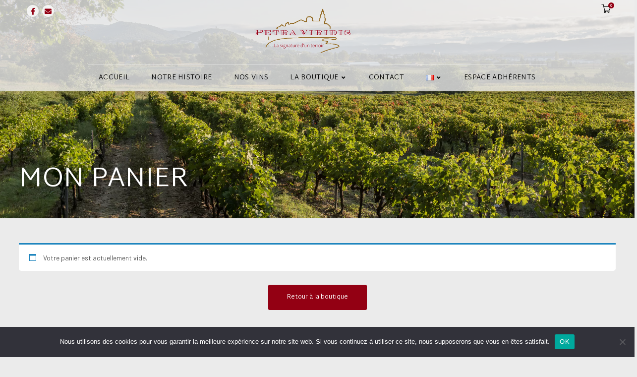

--- FILE ---
content_type: text/css
request_url: https://petra-viridis.com/wp-content/themes/stone-hill-progression/style.css?ver=6.7.4
body_size: 21002
content:
/*

Theme Name: Stone Hill Progression
Theme URI: https://stone-hill.progressionstudios.com
Author: Progression Studios
Author URI: https://progressionstudios.com/
Description: Vineyard and Winery Theme
Version: 2.8
License: GNU General Public License version 3.0
License URI: http://www.gnu.org/licenses/gpl-3.0.html
Tags: custom-menu, editor-style, featured-images, full-width-template, theme-options, translation-ready
Text Domain: stone-hill-progression

*/

/*  Table of Contents

01. CSS RESET FILE
02. PRIMARY STYLES
	A. DEFAULT STYLES
	B. FONT STYLES
	C. CSS3 TRANSITIONS
03. MAIN CONTAINERS
04. CART HEADER DROP DOWN
05. PAGE TITLE STYLES
06. HEADER ICONS
07. SEARCH FORM STYLES
08. ELEMENTOR CUSTOM STYLES
09. HEADER TOP STYLES
10. GRID STYLES
11. NAVIGATION STYLES
12. MOBILE NAVIGATION STYLES
13. SIDEBAR STYLES
14. PAGINATION STYLES
15. BLOG INDEX STYLES
16. BLOG POST STYLES
17. WOOCOMMERCE INDEX STYLES
18. WOOCOMMERCE SINGLE STYLES
19. WOOCOMMERCE CART/CHECKOUT/MY ACCOUNT STYLES
20. WOOCOMMERCE WIDGET STYLES
21. CONTACT FORM STYLES
22. BUTTON STYLES
23. FOOTER STYLES
24. RESPONSIVE STYLES

*/

/*
=============================================== 01. CSS RESET FILE ===============================================
*/
article,aside,details,figcaption,figure,footer,header,hgroup,nav,section{display:block}audio,canvas,video{display:inline-block}.bypostauthor,.gallery-caption,.sticky{background:0 0}[hidden],audio:not([controls]){display:none}html{font-size:100%;-webkit-text-size-adjust:100%;-ms-text-size-adjust:100%}button,html,input,select,textarea{font-family:sans-serif;color:#222}body{margin:0;}a:focus{outline:dotted thin}a:active,a:hover{outline:0}abbr[title]{border-bottom:1px dotted}b,strong{font-weight:700}blockquote{margin:1em 40px}dfn{font-style:italic}hr{display:block;height:1px;border:0;border-top:1px solid #ccc;margin:1em 0;padding:0}ins{background:#ff9;color:#000;text-decoration:none}mark{background:#ff0;color:#000;font-style:italic;font-weight:700}code,kbd,pre,samp{font-family:monospace,serif;font-size:1em}pre{white-space:pre;white-space:pre-wrap;word-wrap:break-word}q{quotes:none}q:after,q:before{content:"";content:none}small{font-size:85%}sub,sup{font-size:75%;line-height:0;position:relative;vertical-align:baseline}sup{top:-.5em}sub{bottom:-.25em}ol,ul{margin:1em 0;padding:0 0 0 40px}dd{margin:0 0 0 40px}nav ol,nav ul{list-style:none;margin:0;padding:0}img{border:0;-ms-interpolation-mode:bicubic;vertical-align:middle}svg:not(:root){overflow:hidden}figure,form{margin:0}fieldset{border:0;margin:0;padding:0}label{cursor:pointer}legend{border:0;padding:0;white-space:normal}button,input,select,textarea{font-size:100%;margin:0;vertical-align:baseline}button,input{line-height:normal}button,input[type=button],input[type=reset],input[type=submit]{cursor:pointer;-webkit-appearance:button}button[disabled],input[disabled]{cursor:default}input[type=checkbox],input[type=radio]{box-sizing:border-box;padding:0}input[type=search]{-webkit-appearance:textfield;-moz-box-sizing:content-box;-webkit-box-sizing:content-box;box-sizing:content-box}input[type=search]::-webkit-search-cancel-button,input[type=search]::-webkit-search-decoration{-webkit-appearance:none}button::-moz-focus-inner,input::-moz-focus-inner{border:0;padding:0}textarea{overflow:auto;vertical-align:top;resize:vertical}input:invalid,textarea:invalid{background-color:#f0dddd}table{border-collapse:collapse;border-spacing:0}td{vertical-align:top}.chromeframe{margin:.2em 0;background:#ccc;color:#000;padding:.2em 0}.ir{display:block;border:0;text-indent:-999em;overflow:hidden;background-color:transparent;background-repeat:no-repeat;text-align:left;direction:ltr}.ir br{display:none}.hidden{display:none!important;visibility:hidden}.visuallyhidden{border:0;clip:rect(0 0 0 0);height:1px;margin:-1px;overflow:hidden;padding:0;position:absolute;width:1px}.visuallyhidden.focusable:active,.visuallyhidden.focusable:focus{clip:auto;height:auto;margin:0;overflow:visible;position:static;width:auto}.invisible{visibility:hidden}.wp-caption,.wp-caption-text{font-size:11px; font-weight:400; line-height:1.2; color:#282828; }.clearfix-pro:after,.clearfix-pro:before{content:"";display:table}.clearfix-pro:after{clear:both}.lt-ie8 .clearfix-pro{visibility:hidden;width:0;height:0;clear:both}
/* Custom Icon Font: Cart, Shopping Bag, Search */
@font-face { font-family: 'progression-custom-icons';  src: url('inc/fonts/custom-icons/font/progression-custom-icons.eot?46688846'); src: url('inc/fonts/custom-icons/font/progression-custom-icons.eot?46688846#iefix') format('embedded-opentype'), url('inc/fonts/custom-icons/font/progression-custom-icons.woff2?46688846') format('woff2'), url('inc/fonts/custom-icons/font/progression-custom-icons.woff?46688846') format('woff'), url('inc/fonts/custom-icons/font/progression-custom-icons.ttf?46688846') format('truetype'), url('inc/fonts/custom-icons/font/progression-custom-icons.svg?46688846#progression-custom-icons') format('svg'); font-weight: normal; font-style: normal; } [class^="progression-icon-"]:before, [class*=" progression-icon-"]:before { font-family: "progression-custom-icons"; display: inline-block; speak: none; font-style: normal; font-weight: normal; font-variant: normal; text-transform: none; line-height: 1em; -webkit-font-smoothing: antialiased; -moz-osx-font-smoothing: grayscale; } .progression-icon-shopping-cart:before { content: '\e800';  } .progression-icon-close:before { content: '\e801'; } .progression-icon-shopping-bag:before { content: '\e802'; } .progression-icon-search:before { content: '\e803'; }

/*
=============================================== 02. PRIMARY STYLES ===============================================
*/
/* -------------------- A. DEFAULT STYLES -------------------- */
body {
	background:#f8f8f8;
}

a {
	color:#4145ee;
}

a:hover {
	color:#292ca7;
}

img {
	max-width:100%; 
	height: auto; 
}
body iframe {
	border:none;
}

body a img, body a {
	outline:none; 
	text-decoration:none;
}
p {
	padding-top:0px; 
	margin:0px;
}
p, ul, ol {
	margin-bottom: 28px;
}
ul, ol {
	margin-left:8px; 
	padding-left:16px;
}
img {
	max-width: 100%;
	height: auto;  
}
video, audio {
	max-width:100%;
}
.alignright {
	float:right; 
	margin:0 0 15px 25px;
}
.alignleft {
	float:left;
	margin:0px 25px 15px 0px;
}
.aligncenter {
	text-align:center;
}
.aligncenter.wp-caption {
	margin-left:auto;
	margin-right:auto;
}

body hr {
	background:#e7e8eb;
	height:2px;
	border:none;
	margin:35px 0px 40px 0px;
	width:100%;
	overflow:hidden;
}

blockquote {
	border-left:4px solid #aaaaaa;
	margin-left:0px;
	padding-left:30px;
	line-height:1.8;
	font-size:115%;
}
blockquote a:hover, blockquote a {
	color:#666666;
}
blockquote.alignleft, blockquote.alignright {
	width:32%;
	float:left;
	border-left:none;
	border-top:4px solid #666666;
	padding:15px 15px 0px 15px;
	margin-bottom:0px;
}
blockquote.alignright {
	float:right;
}
table {
	width:100%;
	background:#ffffff;
	border-collapse: separate; 
	border-spacing: 0;
	margin: 0 0 2em;
	max-width: 100%;
	border-left:1px solid #eaeaea;
	border-top:1px solid #eaeaea;
	font-size:14px;
}
	
th, td {
	color:#606060;
	border: 1px solid #eaeaea;
}
table th { 
	background:#ffffff;
	font-weight:700;
	font-size:16px;
}
table thead th {
	background:#eaeaea;
}
table caption, table th, table td {
	font-weight: normal;
	text-align: left; 
}

table th {
	border-width: 0 1px 1px 0;
	font-weight: 700;
	color:#444444;
}
table td {
	border-width: 0 1px 1px 0;
}
table tr th, table tr td {
	padding: 8px 12px;
}

/* -------------------- B. FONT STYLES -------------------- */
body,  body input, body textarea, select { 
	line-height: 1.8; 
	font-size:16px;
	color:#818180;
	font-family: 'Barlow', sans-serif;
}

h1, h2, h3, h4, h5, h6 {
	-ms-word-wrap: break-word;
	word-wrap: break-word; 
	padding:0px;
	color:#262121;
	margin:0px 0px 15px 0px;
	line-height:1.4;
	font-weight:300;
	font-family: 'Martel Sans', sans-serif;
}

h1 { 
	font-size:30px; 
	line-height:1.2;
}
h2 { 
	font-size:26px; 
}
h3 { 
	font-size:23px;
}
h4{
	font-size:21px;
}
h5 {
	font-size:19px;
}
h6 { 
	font-size:18px;
}

/* -------------------- C. CSS3 TRANSITIONS -------------------- */
#pro-scroll-top {
	transition-duration: 250ms; 
	transition-property: color, background-color, height; 
	transition-timing-function: ease-in-out;
}

.progression-studios-menu-title:after,
body .wpd-av button,
.elementor-social-icon i,
#content-pro ul.products h2.woocommerce-loop-category__title,
#content-pro ul.products h2.woocommerce-loop-product__title,
.elementor-icon-list-item .elementor-icon-list-icon i,
.elementor-icon-list-item .elementor-icon-list-text,
.boosted-slider-arrow-down,
h2.progression-stone-hill-progression-slider-title,
h2.progression-blog-title,
.related-overlay-blog-meta-category-list span,
.overlay-progression-studios-blog-image,
#progression-studios-nav-bg,
h3.helpmeout-loop-category__title,
.wpcrowd-arrow-down,
select,
.sf-menu li.highlight-button a:before,
.mobile-menu-icon-pro,
a, input, textarea {
	transition-duration: 250ms; 
	transition-property: color, background-color, opacity, border; 
	transition-timing-function: ease-in-out;
}



.progression-studios-shop-index-text,
#error-page-index,
#progression-studios-next-previous-post a:before,
.progression-studios-default-portfolio,
.progression-studios-default-blog-index {
	transition-duration: 350ms; 
	transition-property: all; 
	transition-timing-function: ease-in-out;
}

.progression-studios-shop-index-vertical-center,
.progression-studios-shop-overlay-buttons,
a.progression-studios-overlay-blog-index:before,
a#progression-studios-next-post i,
a#progression-studios-previous-post i,
ul.progression-studios-header-social-icons li a,
#progression-shopping-cart-toggle a .shopping-cart-header-icon,
#progression-studios-header-search-icon .progression-icon-search,
#boxed-layout-pro input#submit,
#boxed-layout-pro button.button,
ul.progression-filter-button-group li:after,
ul.progression-filter-button-group li,
footer#site-footer a,
.tp-thumbs.custom .tp-thumb,
#progression-shopping-cart-count span.progression-cart-count,
.sf-menu a:before  {
	transition-duration: 250ms; 
	transition-property: all; 
	transition-timing-function: ease-in-out;
}

#logo-pro img,
.sf-menu a, 
#progression-shopping-cart-count a {
	transition-duration: 250ms; 
	transition-property:  padding-top, padding-bottom, color, background-color, width; 
	transition-timing-function: ease-in-out;
}

header#masthead-pro:after {
	transition-duration: 350ms; 
	transition-property: all; 
	transition-timing-function: ease-in-out;
}

.progression-studios-transparent-header #progression-sticky-header {
	transition-duration: 350ms; 
	transition-property: all; 
	transition-timing-function: ease-in-out;
}
header#masthead-pro {
	transition-duration: 350ms; 
	transition-property: background; 
	transition-timing-function: ease-in-out;
}

.no-hover-transition {
	transition-duration: 0ms; 
	transition-property: all; 
	transition-timing-function: ease-in-out;
}

/* Animation For Menus */
@keyframes ProMoveUp {
	from { }
	to { transform: translateY(0px); opacity: 1;  }
}

@keyframes ProMoveOut {
	from { visibility:visible; opacity:1; }
	to {  opacity: 0; visibility:hidden; }
}

li.sfHover ul.sf-mega,
li.sfHover ul.sub-menu {
	transform: translateY(20px);
	opacity:0;
	animation-duration:250ms;
	animation-name: ProMoveUp;
	animation-timing-function: ease-in-out;
	animation-fill-mode: forwards;
}

body #progression-checkout-basket {
	opacity:0;
	visibility:hidden;
}

body .hover-out-class #progression-checkout-basket {
	animation-duration:200ms;
	animation-name: ProMoveOut;
	animation-timing-function: ease-in-out;
	animation-fill-mode: forwards;
}

body .activated-class #progression-checkout-basket {
	transform: translateY(20px);
	opacity:0;
	visibility:visible;
	animation-duration:250ms;
	animation-name: ProMoveUp;
	animation-timing-function: ease-in-out;
	animation-fill-mode: forwards;
}

body #progression-studios-header-search-icon.hide-search-icon-pro #panel-search-progression {
	animation-duration:200ms;
	animation-name: ProMoveOut;
	animation-timing-function: ease-in-out;
	animation-fill-mode: forwards;
}

body #progression-studios-header-search-icon.active-search-icon-pro #panel-search-progression {
	transform: translateY(20px);
	visibility:visible;
	animation-duration:250ms;
	animation-name: ProMoveUp;
	animation-timing-function: ease-in-out;
	animation-fill-mode: forwards;
}
body #panel-search-progression {
	visibility: hidden;
	z-index:5;
	opacity: 0;
}


/*
=============================================== 03. MAIN CONTAINERS ===============================================
*/
/* -------------------- A. MAIN CONTAINER STYLES -------------------- */
body.elementor-page.single-product  #content-pro .width-container-pro,
.width-container-pro { 
	width:1200px;
	margin: 0 auto;
	position:relative;
	padding:0px;
}

body.elementor-page  #content-pro .width-container-pro {
	width:100%;
}

body.elementor-page.page .progression-studios-page-sidebar-on #content-pro .width-container-pro {
	width:1200px;
	margin: 0 auto;
}

.progression-studios-header-full-width-no-gap #stone-hill-progression-header-top .width-container-pro,
footer#site-footer.progression-studios-footer-full-width .width-container-pro,
.progression-studios-header-full-width #stone-hill-progression-header-top .width-container-pro,
.progression-studios-page-title-full-width #page-title-pro .width-container-pro {
	width:auto;
	padding-right:0px;
	padding-left:40px;
}

.progression-studios-header-full-width header#masthead-pro .width-container-pro {
	width:auto;
	margin:0px auto;
	padding:0px;
}

@media only screen and (min-width: 960px) {
.progression-studios-header-full-width-no-gap.progression-studios-header-cart-width-adjustment header#masthead-pro .width-container-pro,
.progression-studios-header-full-width.progression-studios-header-cart-width-adjustment header#masthead-pro .width-container-pro {
	padding-right:0px;
}
}

.progression-studios-header-full-width-no-gap header#masthead-pro .width-container-pro {
	width:auto;
	padding-right:20px;
}

#page-title-pro {
	margin-bottom:50px;
}

#content-pro {
	position:relative;
	padding-bottom:50px;
}

#main-container-pro {
	float:left;
	width:70.5%;
	position:relative;
}

.blog .progression-studios-sidebar-hide-no-content-blog #main-container-pro,
.blog .no-active-sidebar-progression-studios #main-container-pro {
	float:none;
	width:100%;
	margin-left:auto;
	margin-right:auto;
}
.blog .progression-studios-sidebar-hide-no-content-blog .sidebar,
.blog .no-active-sidebar-progression-studios .sidebar {
	display:none;
}
.sidebar {
	float:right; 
	width:25%;	
}

.left-sidebar-pro #main-container-pro {
	float:right;
}
.left-sidebar-pro .sidebar {
	float:left;
}

/* -------------------- B. HEADER CONTAINERS -------------------- */
.progression-disable-header-per-page #progression-studios-header-position {
	display:none;
}

.progression-disable-footer-per-page footer#site-footer {
	display:none;
}

.progression-studios-transparent-header #progression-studios-header-position {
	position:absolute;
	width:100%;
	z-index:50;
}

.progression-studios-overlay-header #progression-studios-header-position {
	position:absolute;
	width:100%;
	z-index:50;
}
#progression-studios-header-position {
	position:relative;
	width:100%;
	margin:0 auto;
}


.progression-studios-transparent-header header#masthead-pro {
	box-shadow: none;
	-webkit-font-smoothing:antialiased;
	background:none;
}


.progression-studios-header-full-width #progression-studios-header-width header#masthead-pro .width-container-pro {
	width:auto;
	padding-right:40px;
	padding-left:40px ;
}

header#masthead-pro:after {
	display:none;
	height:1px;
	content:'';
	width:100%;
	position:absolute;
	margin-bottom:-1px;
	background:transparent;
	z-index:1;
}
.progression-studios-transparent-header .progression-sticky-scrolled header#masthead-pro:after {
	display:none;
}

header#masthead-pro .width-container-pro.progression-studios-logo-container {
	z-index:50;
}


.progression-studios-transparent-header .progression-sticky-scrolled header#masthead-pro,
.progression-studios-transparent-header .progression-studios-overlay-header header#masthead-pro,
header#masthead-pro {
	z-index:50;
	position:relative;
	width:100%;
}

.progression-sticky-scrolled header#masthead-pro {
	border:none;
}

.progression-studios-transparent-header.progression-studios-header-shadow #progression-sticky-header {
	box-shadow: 0px 0px 10px rgba(0,0,0,  0);
}

.progression-studios-header-shadow header#masthead-pro {
	box-shadow: 0px 0px 10px rgba(0,0,0,  0.08);
}


header#masthead-pro #logo-pro {
	z-index:55;
	margin:0px;
	padding:0px;
	line-height:1;
	font-size:5px;
	border:none;
	float:left;
	position:relative;
}

.progression-studios-logo-position-right header#masthead-pro #logo-pro,
.progression-studios-logo-position-right #logo-pro {
	float:right;
	margin-left:25px;
	margin-right:0px;
}

body .progression-studios-logo-position-center header#masthead-pro #logo-pro,
body .progression-studios-logo-position-center #logo-pro {
	float:none ;
	margin:0 auto ;
	text-align:center ;
}
body .progression-studios-logo-position-center #logo-pro img {
	margin:0 auto ;
}

header#masthead-pro #logo-pro a {
	display:block;
}

body #logo-pro img {
	max-width:100%;
}


body.admin-bar .progression-sticky-scrolled {
	margin-top:32px;
}

.progression-studios-sticky-logo {
	display:none;
	float:left;
}

.progression-sticky-scrolled .progression-studios-sticky-logo {
	display:block;
}

.progression-sticky-scrolled .progresion-studios-still-hide-onsticky,
.progression-sticky-scrolled .progression-studios-hide-mobile-custom-logo {
	display:none;
}

.progression-sticky-scrolled .progression-studios-custom-logo-per-page-hide-default {
		display:block;
}

.progression-sticky-scrolled .progression-studios-default-logo-hide.progression-studios-default-logo {
	display:none;
}

.progression-studios-custom-logo-per-page-hide-default {
	display:none;
}

#progression-studios-nav-bg {
	position:relative;
	z-index:10;
}

#progression-nav-container {
	float:right;
}

header#masthead-pro.progression-studios-nav-left #progression-nav-container {
	float:left;
}

header#masthead-pro.progression-studios-nav-left #logo-pro {
	margin-right:30px;
}

header#masthead-pro.progression-studios-nav-center #progression-nav-container {
	width:1015px;
	margin:0 auto;
	float:none;
}


@media only screen and (min-width: 960px) and (max-width: 1300px) { 
	header#masthead-pro.progression-studios-nav-center #progression-nav-container {
		width:auto;
	}
}
@media only screen and (max-width: 960px) {
	header#masthead-pro.progression-studios-nav-center #progression-nav-container {
		width:auto;
	}
}

header#masthead-pro.progression-studios-nav-center #progression-nav-container nav#site-navigation {
	display:table;
	margin:0 auto;
}

.progression-disable-logo-below-per-page header#masthead-pro .progression-studios-logo-container,
.progression-disable-logo-below-per-page #header-container-logo-progression .progression-studios-logo-container {
	display:none;
}

#progression-shopping-cart-toggle {
	
}

#progression-shopping-cart-count a {
	margin:0px;
}

#progression-shopping-cart-toggle.activated-class a .shopping-cart-header-icon,
#progression-shopping-cart-count .shopping-cart-header-icon {
	padding-left:8px;
	padding-right:8px;
}

#progression-shopping-cart-count .shopping-cart-header-icon, #progression-studios-header-search-icon .progression-icon-search:before {
	-webkit-text-stroke: 0.5px;
	-moz-text-stroke: 0.5px;
	text-stroke: 0.5px;
	position:relative;
	top:0px;
}

#progression-shopping-cart-count .shopping-cart-header-icon {
	top:-4px;
}

#progression-studios-header-search-icon.active-search-icon-pro .progression-icon-search:before {
	content: '\e801';
}


#progression-shopping-cart-count {
	float:right;
	padding-right:0px;
	position:relative;
	z-index:150;
}

#progression-studios-header-search-icon .progression-icon-search {
	cursor:pointer;
	padding-left:25px;
	padding-right:0px;
}

#progression-shopping-cart-count a.progression-count-icon-nav {
	display:block;
	position:relative;
	margin-left:20px;
}

#progression-shopping-cart-count span.progression-cart-count {
	position:absolute;
	border-radius: 20px;
	text-align:center;
	display:inline-block;
	float:right;
	margin-top:-7px;
	right:3px;
	top:12px;
	background:#aaaaaa;
	color:#ffffff;
	font-family:Helvetica, Arial, sans-serif;
	font-weight:700;
	width:12px;
	height:12px;
	line-height:13px;
	font-size:8px;
	letter-spacing:0px;
}

body #progression-studios-header-search-icon.active-search-icon-pro #panel-search-progression {
	z-index:5;
}
body #panel-search-progression {
	position:absolute;
	right:0px;
	padding:0px 25px 30px 25px;
}

#panel-search-progression .search-form {
	margin-bottom:5px;
}

#panel-search-progression .search-form input.search-field {
	padding:15px 45px 13px 18px;
	width:220px;
	font-size:13px;
	box-shadow:none;
	border-color:#ececec;
	color:#333333;
	border-width:2px;
	border-radius:0px;
	background-color:#ffffff;
	background-position:right 10px;
	background-image:url(images/search-magnify.png);
	background-repeat:no-repeat;
}
body #panel-search-progression .search-form input.search-field { 
	color:#888888;
}
#panel-search-progression .search-form input.search-field:focus {
	outline:none;
}

@media screen and (-webkit-min-device-pixel-ratio: 1.5) {
	#panel-search-progression .search-form input.search-field {background-image: url(images/search-magnify@2x.png); background-size:40px 30px;}
}

#panel-search-progression  .search-form input.search-submit {
	display:none;
}


/* No results Page */
.no-results-pro {
	padding-top:20px;
}

.no-results-pro p {
	margin-bottom:30px;
}

/* 404 Page */
#error-page-index {
	margin:30px auto 35px auto;
	text-align:center;
	font-size:16px;
	max-width:700px;
	padding:70px 25px 70px 25px;
	border-radius:0px;
	background:#ffffff;
	box-shadow: 0px 0px 60px rgba(0,0,0, 0.04);	
	border:1px solid #e7e7e7;
}

#error-page-index h4.error-sub-title {
	font-size:30px;
}

body #error-page-index a.button  {
	padding:18px 30px;
}

#error-page-index a.button i {
	margin-right:4px;
}



/*
=============================================== 04. CART HEADER DROP DOWN ===============================================
*/
body #progression-checkout-basket {
	position:absolute;
	width:260px;
	right:0px;
	margin:0px;
	padding:20px 24px 15px 24px;
	z-index:15;
}

#progression-checkout-basket ul#progression-cart-small {
	list-style:none;
	margin:0px 0px 25px 0px;
	padding:0px;
}

#progression-checkout-basket ul#progression-cart-small li {
	border-bottom:1px solid #e9e9e9;
	padding:16px 12px 18px 0px;
	position:relative;
	min-height:50px;
	overflow:hidden;
}

#progression-checkout-basket ul#progression-cart-small li img {
	float:left;
	width:50px;
}

#progression-checkout-basket ul#progression-cart-small li .progression-cart-small-text {
	margin-left:65px;
	position:relative;
	margin-right:10px;
}
#progression-checkout-basket ul#progression-cart-small li h6 {
	font-size:15px;
	line-height:1.2;
	padding-top:5px;
	margin-bottom:0px;
	background:none !important;
}

#progression-checkout-basket ul#progression-cart-small li a {
	padding:0px;
	
}
#progression-checkout-basket ul#progression-cart-small li a,
#progression-checkout-basket ul#progression-cart-small li a:hover {
	background:none;
}

#progression-checkout-basket ul#progression-cart-small .progression-cart-small-text dl {
	margin:0px;
	padding:0px;
}
#progression-checkout-basket ul#progression-cart-small .progression-cart-small-text dd p {
	display:inline;
	margin:0px;
	padding:0px;
}
#progression-checkout-basket ul#progression-cart-small .progression-cart-small-text dd, 
#progression-checkout-basket ul#progression-cart-small .progression-cart-small-text dt {
	display:inline;
	font-size:11px;
	opacity:0.7;
	margin:0px;
	padding:0px;
}

#progression-checkout-basket ul#progression-cart-small .progression-cart-small-quantity {
	font-size:11px;
	opacity:0.7;
}

#progression-checkout-basket ul#progression-cart-small a.remove-cart-header {
	position:absolute;
	right:0px;
	top:14px;
}

#progression-checkout-basket ul#progression-cart-small li.empty {
	padding-top:16px;
	padding-bottom:16px;
	min-height:0px;
}

#progression-checkout-basket .progression-sub-total {
	float:right;
	padding:6px 0px 10px 0px;
	font-size:13px;
}

#progression-checkout-basket .progression-sub-total span.total-number-add {
	font-weight:700;
}

#progression-checkout-basket a.cart-button-header-cart {
	display:block;
	float:left;
	text-align:center;
	background:none;
	line-height:1;
	position:relative;
	padding:11px 14px;
	font-size:12px;
	border-radius:60px;
	margin-bottom:15px;
}

#progression-checkout-basket a.cart-button-header-cart i {
	padding-left:6px;
}

/*
=============================================== 05. PAGE TITLE STYLES ===============================================
*/
#page-title-pro {
	background:#f5f5f5;
	position:relative;
	display: table; 
	width: 100%;
}

#page-title-overlay-image {
	position:absolute;
	top:0px;
	left:0px;
	content:"";
	display:block;
	width:100%;
	height:100%;
}

#page-title-pro:before {
	position:absolute;
	top:0px;
	left:0px;
	content:"";
	display:block;
	width:100%;
	height:100%;
	z-index:2;
}

#progression-studios-page-title-container {
	display: table-cell;
	vertical-align: middle;
	text-align:center;
}

#page-title-pro h1 {
	word-break: break-word;
	-ms-word-wrap: break-word;
	word-wrap: break-word;
	padding:0px 0px;
	line-height:1;
	display:inline-block;
	margin:0 auto 0px auto;
	text-transform:uppercase;
	color:#ffffff;
	font-size:55px;
	position:relative;
	z-index:5;
	text-shadow:2px 2px 10px rgba(0, 0, 0,  0.5);
}

#page-title-pro h4 {
	margin:0 auto 0px auto;
	margin-top:12px;
	font-size:20px;
	position:relative;
	z-index:5;
	letter-spacing:0.04em;
	color:rgba(255,2552,255,  0.85);
	line-height:1.5;
	font-weight:400;
	font-style:normal;
}


#page-title-pro h4 p {
	margin-bottom:0px;
}

#page-title-pro h4 a, #page-title-pro h4 a:hover {
	color:rgba(109,100,131,  0.8);
}


/*
=============================================== 06. HEADER ICONS ===============================================
*/
#stone-hill-header-icons {
	position:absolute;
	top:0px;
	left:0px;
	z-index:150;
}

ul.progression-studios-header-social-icons {
	list-style:none;
	margin:0px;
	padding:0px;
	float:right;
}

ul.progression-studios-header-social-icons li {
	display:inline;
	margin:0px;
	padding:0px;
}

.progression-studios-logo-container ul.progression-studios-header-social-icons {
	margin-left:16px;
}

ul.progression-studios-header-social-icons li a {
	display:inline-block;
	text-align:center;
	margin:0px 4px 5px 0px;
	border-radius:30px;
	width:20px;
	height:20px;
	line-height:1;
	font-size:14px;
	border:2px solid rgba(0,0,0,  0);
}

ul.progression-studios-header-social-icons li i {
	position:relative;
	top:4px;
}

@media only screen and (max-width: 1200px) {
	ul.progression-studios-header-social-icons li a {
		margin-left:3px;
		margin-right:3px;
	}
}

ul.progression-studios-header-social-icons li:last-child a {
	margin-right:0px;
}


#progression-header-icons-inline-mobile-display {
	float:none;
	padding:6px 0px;
	text-align:center;
}

#progression-header-icons-inline-mobile-display ul.progression-studios-header-social-icons {
	float:none;
}


/*
=============================================== 07. SEARCH FORM STYLES ===============================================
*/
.search-form input.search-field:focus {
	outline:none;
}
.search-form {
	text-align:center;
	margin:0 auto;
}

footer#site-footer .search-form,
#content-pro .search-form {
	margin-left:0px;
}

.search-form input {
	padding:16px 18px;
	margin:0 auto;
	border:none;
}

.elementor-section-stretched .search-form {
	max-width:600px;
}

.search-form {
	max-width:400px;
	margin-bottom:30px;
}

.search-form input.search-field {
	background:#ffffff;
	border:none;
	border:1px solid #ffffff;
	margin:0px;
	color:#444444;
	width: calc(100% - 70px);
	padding:13px 50px 13px 20px;
	font-size:14px;
	background-image:url(images/search-magnify.png);
	background-position:right 9px;
	background-repeat:no-repeat;
	border-radius:60px;
	box-shadow: 0px 0px 25px rgba(0,0,0,  0);

}

.search-form button,
.search-form input.search-submit {
	display:none;
}

@media screen and (-webkit-min-device-pixel-ratio: 1.5) {
	.search-form input.search-field {background-image: url(images/search-magnify@2x.png); background-size:40px 30px;}
}


/*
=============================================== 08. ELEMENTOR CUSTOM STYLES ===============================================
*/
/* Remove Header/Footer from Elementor Canvas */
body.single-elementor_library .bpm-progression-sidebar-container,
body.single-elementor_library #progression-studios-header-position,
body.single-elementor_library footer#site-footer {
	display:none !important;
}


body.elementor-editor-active .elementor-edit-mode:hover {
	z-index:250;
}

/* FireFox Fixes for horizontal sidebar */
.content-overflow-hidden,
#slider-overflow {
	overflow:hidden;
}
body{
	overflow-x:hidden;
}

.text-outline {
	-webkit-text-stroke: 1px #ffffff;
	text-stroke: 1px #ffffff;
	color:rgba(255,255,255,  0);
}

@media all and (-ms-high-contrast: none), (-ms-high-contrast: active) {
	.text-outline {
		color:rgba(255,255,255,  0.5);
		
	}
}

/* adjust ARrows Down */
body #content-pro .boosted-elements-slider-prev, body #content-pro .boosted-elements-slider-next {
	margin-top:0px ;
}


/*
=============================================== 09. HEADER TOP STYLES ===============================================
*/
.progression-studios-header-left, .progression-studios-header-right {
	float:left;
	width:60%;
	min-height:1px;	
}

.progression-studios-header-left p, .progression-studios-header-right p {
	margin:0px;
}

.progression-studios-header-right {
	width:40%;
	text-align:right;
}

#progression-header-top-right-container,
.progression-studios-header-right .widget {
	float:right;
}

#progression-header-top-left-container,
.progression-studios-header-left .widget {
	float:left;	
}

.progression-studios-header-left .widget {
	padding-right:40px;
}

@media only screen and (max-width: 1250px) {
	.progression-studios-header-left .widget {
		padding-right:28px;
	}
}

.progression-studios-header-left .widget, .progression-studios-header-right .widget {
	padding-top:12px;
	padding-bottom:12px;
}

#stone-hill-progression-header-top .textwidget {
	display:inline-block;
	position:relative;
}

#stone-hill-progression-header-top span.widget-title {
	display:inline-block;
	margin-right:7px;
	font-weight:600;
}

#stone-hill-progression-header-top {
	color:#2e2e2e;
	font-size:14px;
	line-height:1;
	position:relative;
	z-index:55;
	font-weight:400;
	
}

#stone-hill-progression-header-top span.progression-mini-banner-icon {
	display:none;
}
#stone-hill-progression-header-top .widget i {
	font-size:110%;
	position:relative;
	margin-bottom:-5px;
	margin-right:7px;
}

#stone-hill-progression-header-top .sf-menu i {
	font-size:110%;
	position:relative;
	top:0px;
	margin-bottom:-5px;
	margin-right:7px;
}

#stone-hill-progression-header-top a {
	color:#2e2e2e;
}

#progression-header-top-right-container .sf-menu li.normal-item-pro ul {  left: auto; right:18px; }
#progression-header-top-right-container .sf-menu li.normal-item-pro ul ul {  left: 100%; right:auto; }

#stone-hill-progression-header-top #progression-header-top-right-container .sf-menu {
	margin-right:10px;
}

#stone-hill-progression-header-top .sf-menu li li a:hover .progression-studios-menu-title {
	padding-left:0px;
	margin-right:0px;
}
#stone-hill-progression-header-top .sf-menu li li a:hover .progression-studios-menu-title:before  {
	opacity:0;
}


#stone-hill-progression-header-top .sf-menu a {
	text-align:left;
	color:#2e2e2e;
	padding-left:16px;
	padding-right:16px;
	background:none;
	margin-top:0px;
	border:none;
}

#stone-hill-progression-header-top .sf-arrows .sf-with-ul {
	padding-right: 35px;
}
#stone-hill-progression-header-top .sf-arrows .sf-with-ul:after { 
	right: 29px;
}

#stone-hill-progression-header-top .sf-menu li li a {
	text-decoration:none;
	margin:0px;
	padding:13px 0px;
	font-size:11px;
}

#stone-hill-progression-header-top .sf-menu ul {
	border-top:none;
	padding:10px 28px;
	border-radius:0px;
}
#stone-hill-progression-header-top .sf-mega {
	z-index:60; 
	display:none; 
	left:0px; 
	position:absolute; 
	box-sizing: border-box ; 
	width:100%; 
	padding:0px;
	 margin:0px;	
}

#stone-hill-progression-header-top .sf-mega {
	width:1200px; 
	left:50%; 
	margin-left:-600px;
}

#stone-hill-progression-header-top .sf-menu .sf-mega {
	padding-top:0px; 
	padding-bottom:0px;
}
#stone-hill-progression-header-top .sf-menu .sf-mega  ul {
	padding-top:0px; 
	padding-bottom:0px;
}
#stone-hill-progression-header-top .sf-menu .sf-mega  ul  {
	border-top:none;
	margin-top:0px;
}
#stone-hill-progression-header-top .sf-mega li li a {
	padding-right:25px;
}/* Mega Padding-right fix to allow more space */

#stone-hill-progression-header-top .sf-mega li li:last-child a {
	padding-bottom:18px;
}

#stone-hill-progression-header-top .sf-mega ul {
	background:none;
	margin:0;
	border:none;
}


/*
=============================================== 10. GRID STYLES ===============================================
*/
.progression-studios-elementor-post-container.woocommerce ul.products {
	width:100% !important;
	list-style:none;
	margin:0px;
	padding:0px;
	position:relative !important;
	background:blue;
	display:block !important;
	clear:none !important;
}

.progression-studios-elementor-post-container.woocommerce ul.products:before, .progression-studios-elementor-post-container.woocommerce ul.products:after {
	display:none;
}

.progression-studios-elementor-post-container.woocommerce ul.products li.product {
	margin:0px !important;
	padding:0px 0px 25px 0px !important;
	width:100% !important;
	float:none !important;
	clear:none !important;
	display:block !important;
	background:red;
}

.progression-studios-elementor-post-container.woocommerce ul.products li.product:before, .progression-studios-elementor-post-container.woocommerce ul.products li.product:after {
	display:none !important;
}

/* Masonry animations */
.progression-studios-isotope-animation {
	opacity:0;
	transition: opacity 500ms; 
}

.progression-masonry-item.opacity-progression .progression-studios-isotope-animation {
	opacity:1;
}


.progression-masonry-item.progression-masonry-col-1 { 
	width: 100%; 
}

.progression-masonry-item.progression-masonry-col-2 { 
	width: 49.8%;	
}

.progression-masonry-item.progression-masonry-col-3 { 
	width: 33.330%; 
}

.progression-masonry-item.progression-masonry-col-4 { 
	width: 25%; 
}

.progression-masonry-item.progression-masonry-col-5 { 
	width: 20%; 
}

.progression-masonry-item.progression-masonry-col-6 { 
	width: 16.67%; 
}

@media only screen and (min-width: 768px) and (max-width: 1150px) {
	.progression-masonry-item.progression-masonry-col-4, .progression-masonry-item.progression-masonry-col-5, .progression-masonry-item.progression-masonry-col-6 { 
		width: 33.330%; 
	}
}

@media only screen and (min-width: 768px) and (max-width: 1024px) {
	.progression-masonry-item.progression-masonry-col-3 { 
		width: 50%; 
	}
}

@media only screen and (max-width: 767px) {
	.progression-masonry-item.progression-masonry-col-1, .progression-masonry-item.progression-masonry-col-2, .progression-masonry-item.progression-masonry-col-3, 
	.progression-masonry-item.progression-masonry-col-4, .progression-masonry-item.progression-masonry-col-5, .progression-masonry-item.progression-masonry-col-6 {
		width:100%;
	}
}

.grid2column-progression, .grid3column-progression, .grid3columnbig-progression, .grid4column-progression, .grid4columnbig-progression, .grid5column-progression, .grid6column-progression {
	float:left; 
	margin-right:2%; 
	min-height:2px;
 }
.grid2column-progression { 
	width: 49%;
}
.grid3column-progression {
	width: 32%; 
}
.grid4column-progression {
	width: 23.5%;
}
.grid5column-progression {
	width:18.4%;
}
.grid6column-progression {
	width:15%;
}

body .lastcolumn-progression {
	margin-right:0% !important;
}

#progression-studios-lower-widget-container .widget,
#widget-area-progression .widget {
	float:left;
	margin-right:4%;
}

.footer-1-pro .widget  { 
	width:100%;
	margin-right:0%; 
	margin-left:0%;
}
.footer-2-pro .widget  { 
	width:48%; 
}
.footer-3-pro .widget  { 
	width:30.5%; 
}
.footer-4-pro .widget  { 
	width:22%; 
}
.footer-5-pro .widget  { 
	width:16.5%; 
}

#progression-studios-lower-widget-container .footer-5-pro .widget:nth-child(5),
#progression-studios-lower-widget-container .footer-2-pro .widget:nth-child(2),
#progression-studios-lower-widget-container .footer-3-pro .widget:nth-child(3),
#progression-studios-lower-widget-container .footer-4-pro .widget:nth-child(4),
#widget-area-progression .footer-5-pro .widget:nth-child(6),
#widget-area-progression .footer-2-pro .widget:nth-child(3),
#widget-area-progression .footer-3-pro .widget:nth-child(4),
#widget-area-progression .footer-4-pro .widget:nth-child(5) {
	margin-right:0%;
}

/* Infinite Scroll JavaScript */
#progression-load-more-manual .infinite-nav-pro {
	display:block !important; width:100%;
}

.infinite-nav-pro {
	display:none; text-align:center; 
}

.infinite-nav-pro a {
	max-width:1200px;
	margin:15px auto 10px auto;
	display:inline-block;
	line-height:1;
	border:none;
	text-align:center;
	border-radius:3px;
	width:auto;
	padding:18px 30px;
	font-weight:700;
	background:rgba(0,0,0, 0.06);
	color:rgba(0,0,0, 0.65);
	font-size:14px;
}

.infinite-nav-pro a:hover {
	color:#ffffff;
	border-color:#ffffff;
}
.infinite-nav-pro a span i {
	font-size:90%;
	position:relative;
	top:0px;
	padding-left:6px;
}

#infscr-loading {
	font-size:15px;
	font-weight:700;
	color:#aeaeae;
}

#gallery-masonry-loading { 
	position:relative; 
}

#infscr-loading {
    text-align: center;
    z-index: 31;
    position: absolute;
    left: 50%;
    bottom:15px;
	opacity:1;
    min-width: 80px;
    margin-left:-40px;
	height:80px;
	line-height:80px;
    background: #e4e4e4; 
    color: #ffffff;
	border-radius: 100px;

	
}
#infscr-loading img {
	margin:20px 0px;
}

#infscr-loading img {
	display:inline-block !important;
}

div#no-more-posts {
	display:none;
}

/* Post Filtering  */
ul.progression-filter-button-group {
	list-style:none;
	margin:0px 0px 30px 0px;
	padding:0px;
}

ul.progression-filter-button-group li {
	position:relative;
	display:inline-block;
	margin:0px;
	padding:0px;
	color:rgba(0,0,0, 0.5);
	font-weight:400;
	font-family: 'Martel Sans', sans-serif;
	text-transform:uppercase;
	font-size:16px;
	line-height:1;
	padding:8px 0px;
	margin-right:50px;
}

ul.progression-filter-button-group li:after {
	content:'';
	display:block;
	background:rgba(255,255,255, 0);
	position:absolute;
	bottom:0px;
	border-radius:30px;
	width:100%;
	height:2px;
	z-index:10;
}

ul.progression-filter-button-group.progression-centered-filte-filter-pro li {
	margin-left:25px;
	margin-right:25px;
}

ul.progression-filter-button-group li:hover,
ul.progression-filter-button-group li.pro-checked {
	cursor:pointer;
	color:#d63b17;
}

ul.progression-filter-button-group li:hover:after,
ul.progression-filter-button-group li.pro-checked:after {
	background:#d63b17;
}


/*
=============================================== 11. NAVIGATION STYLES ===============================================
*/
/*** ESSENTIAL STYLES ***/
.sf-menu, .sf-menu * { margin: 0; padding: 0; list-style: none; }
.sf-menu li.normal-item-pro, .sf-menu li.normal-item-pro li { position: relative; }
.sf-menu li.normal-item-pro ul { position: absolute; display: none; top: 100%; left: 0; z-index: 99; }
.sf-menu li.normal-item-pro ul ul { top:0; left:100%; }
.sf-menu > li { float: left; }
.sf-menu li:hover > ul, .sf-menu li.sfHover > ul { display: block; }
.sf-menu a { display: block; position: relative; }
.sf-menu ul ul { top: 0; left: 100%; }

.sf-menu ul.too_narrow_fix {
	left: auto !important;
	right:100% !important;
	margin-right:32px;
	
}

/* MEGA MENU ESSENTIAL STYLES */
header .sf-mega {z-index:20; display:none; left:50%; position:absolute; box-sizing: border-box ; width:100%; padding:0px; margin:0px;	 }
header .sf-mega {width:1200px; left:50%; margin-left:-600px;}

.sf-mega .sf-mega-section { width:33%; float:left; }
.sf-mega .sf-mega-section.columns-pro-1 { width:100%; }
.sf-mega .sf-mega-section.columns-pro-2 { width:50%; }
.sf-mega .sf-mega-section.columns-pro-3 {width:33%; }
.sf-mega .sf-mega-section.columns-pro-4 { width:25%; }
.sf-mega .sf-mega-section.columns-pro-5 {width:20%; }
.sf-mega .sf-mega-section.columns-pro-6 { width:16.5%; }

/*** DEFAULT NAVIGATION SKIN ***/
.sf-menu ul{min-width:8.5em}.sf-menu a{line-height:1;padding:.75em 1em;text-decoration:none;zoom:1;cursor:pointer;color:#13a}.sf-menu li{background:#BDD2FF;white-space:nowrap}.sf-menu ul li{background:#AABDE6}.sf-menu ul ul li{background:#9AAEDB}.sf-menu li.sfHover,.sf-menu li:hover{background:#CFDEFF}.sf-arrows .sf-with-ul{padding-right:2.5em}.sf-arrows .sf-with-ul:after{content:'';position:absolute;top:50%;right:1em;margin-top:-3px;height:0;width:0;border:5px solid transparent;border-top-color:#dFeEFF;border-top-color:rgba(255,255,255,.5)}.sf-arrows>.sfHover>.sf-with-ul:after,.sf-arrows>li:hover>.sf-with-ul:after,.sf-arrows>li>.sf-with-ul:focus:after{border-top-color:#fff}.sf-arrows ul .sf-with-ul:after{margin-top:-5px;margin-right:-3px;border-color:transparent transparent transparent #dFeEFF;border-left-color:rgba(255,255,255,.5)}.sf-arrows ul .sfHover>.sf-with-ul:after,.sf-arrows ul li:hover>.sf-with-ul:after,.sf-arrows ul li>.sf-with-ul:focus:after{border-left-color:#fff}

.sf-menu .menu-item-language .submenu-languages {
	position:absolute;
}

/* NEW THEME SKIN */
.sf-menu li, .sf-menu ul li, .sf-menu ul ul li, .sf-menu li:hover, .sf-menu li.sfHover {
	background:none;
}

#stone-hill-progression-header-top .progression-studios-header-right h2.mega-menu-heading {
	text-align:left;
}

nav#site-navigation {
	font-weight:300;
	font-family: 'Martel Sans', sans-serif;
	letter-spacing: 0px;
	text-transform:uppercase;
}

.mobile-menu-icon-pro {
	color:#707070;
	padding:41px 0px 41px 10px;
	margin:0 auto;
	font-size:18px;
	line-height:1;
}

.progression-studios-nav-count-cat-off span.progression-studios-nav-cat-count {
	display:none;
}
span.progression-studios-nav-cat-count {
	display:inline-block;
	border-radius:30px;
	text-align:center;
	height:18px;
	padding:0px 6px;
	line-height:18px;
	font-size:10px;
	margin-bottom:-6px;
	position:relative;
	top:-2px;
	margin-left:6px;
	color:#ffffff;
	background:rgba(255,255,255,  0.11);
}

.sf-menu ul span.progression-studios-nav-cat-count {
	height:16px;
	padding:0px 5px;
	line-height:16px;
	font-size:9px;
}

.sf-menu a {
	line-height:1;
	color:#292935;
	font-size:18px;
	padding:27px 15px;
	text-transform:uppercase;
}

.sf-menu li:last-child a {
	border-width:1px;
}

.sf-menu ul li:last-child a {
	border-right:none;
}
.sf-menu ul a {
	border-left:none;
}

.progression-studios-nav-cart-icon-off #progression-shopping-cart-toggle,
.progression-studios-search-icon-off #progression-studios-header-search-icon {
	display:none !important;
}

#progression-studios-header-search-icon:hover .progression-icon-search,
#progression-studios-header-search-icon.active-search-icon-pro .progression-icon-search,
.mobile-menu-icon-pro:hover,
.sf-menu a:hover, .sf-menu li.sfHover a, .sf-menu li.current-menu-item a {
	color:#4145ee;
	background:none;
}



#stone-hill-progression-header-top .sf-menu a:before {
	display:none;
}

.sf-menu a:before {
	z-index:1;
	content:"";
	display:block;
	position:absolute;
	left:0;
	margin-left:0px;
	top:-1px;
	margin-top:0px;
	height:1px;
	background:red;
	opacity:0;
	width:100%;
}

.sf-menu .progression-studios-menu-title:after {
	z-index:1;
	content:"";
	display:block;
	position:absolute;
	left:50%;
	top:0;
	margin-left:-11px;
    border-left: 10px solid transparent;
	border-right: 10px solid transparent;
	border-top: 5px solid red;
	opacity:0;
    width: 0; 
	height: 0; 
}

.sf-menu .sf-mega:before {
	display:none ;
}

.sf-menu li li .progression-studios-menu-title:after {
	display:none;
}
.sf-menu li li a:before {
	display:none;
}

.sf-menu ul ul ul ul li:after,
.sf-menu ul ul ul li:after,
.sf-menu ul ul li:after,
.sf-menu ul li:after,
.sf-menu li:first-child:after {
	display:none;
}

/* removes arrow up on mega menu */
header .sf-mega ul:after { display:none !important; }


/* Banner Icon */
.progression-mini-banner-icon {
	position:absolute;
	top:8px;
	right:9px;
	line-height:1;
	padding:4px 7px 3px 7px;
	font-size:9px;
	border-radius:20px;
	background:#4145ee;
	color:#ffffff;
}

.sf-menu li li .progression-mini-banner-icon {
	font-size:8px;
	top:14px;
	right:0px;
}
.sf-menu li .sf-mega h2 .progression-mini-banner-icon {
	top:22px;
	right:0px;
}

.sf-menu li .sf-mega .progression-mini-banner-icon {
	top:14px;
	right:0px;
}

/* Fix for divider */
nav#site-navigation {
	border-top:1px solid rgba(255,255,255,  0.5);
}

#main-nav-mobile {
	font-weight:300;
	font-family: 'Martel Sans', sans-serif;
}

ul#progression-studios-panel-login,
#progression-checkout-basket,
#panel-search-progression,
.sf-menu ul {
	font-weight:300;
	font-family: 'Martel Sans', sans-serif;
	box-shadow: 2px 2px 15px rgba(0,0,0,  0.15);
	-webkit-font-smoothing:subpixel-antialiased;
}

.sf-menu ul:after {
	top:-8px;
	left:10px;
	content:"";
	display:block;
	position:absolute;
	height:0px;
	width:0px;
	border-left: 10px solid transparent;
	border-right: 10px solid transparent;
	border-bottom: 10px solid red;
}

.sf-menu ul.sf-mega:before {
	left:50px;
	margin-top:0px;
}

.sf-menu ul ul:after,
.sf-menu ul.sf-mega:after {
	display:none;
}

.sf-menu ul:before {
	border-bottom:8px solid #cc5b44; 
}

.sf-menu ul ul:before {
	display:none;
}

.sf-menu .sf-mega {
	padding-bottom:20px;
	padding-left:10px;
	padding-right:10px;
}
.sf-menu .sf-mega ul {
	padding:0px; 
	margin:0px;
	background:none;
	box-shadow:none;
}

.sf-menu li li {
	padding-right:0px;
	padding-left:0px;
}

.sf-menu ul {
	padding:24px 32px 20px 32px;
}

.sf-menu ul ul {
	margin-left:32px;
}

.sf-menu li li a {
	text-transform:uppercase;
	font-size:11px;
	padding:13px 0px 13px 0px;
	border-bottom:1px solid rgba(255,255,255, 0.08);
}

.sf-menu li li a:hover .progression-studios-menu-title {
	padding-left:11px;
	margin-right:-11px;
}
.sf-menu li li a:hover .progression-studios-menu-title:before  {
	opacity:1;
}

.progression-studios-menu-title {
	position:relative;	
	transition-duration: 240ms; 
	transition-property: padding, margin; 
	transition-timing-function: ease-out;
}

.sf-menu li li .progression-studios-menu-title:before {
	content:'';
	display:block;
	background:#20d999;
	height:5px;
	width:5px;
	border-radius:12px;
	margin-top:-3px;
	top:50%;
	position:absolute;
	left:0px;
	transition: opacity 240ms ease-out;
	opacity:0;
}

.progression-studios-sub-menu-hover-off .sf-menu li li a:hover .progression-studios-menu-title {
	padding-left:0px;
	margin-right:0px;
}
.progression-studios-sub-menu-hover-off .sf-menu li li a:hover .progression-studios-menu-title:before  {
	opacity:0;
}

.progression-sticky-scrolled .sf-menu li li a {
	padding-top:13px;
	padding-bottom:13px;
}

.sf-menu .deep-level li:last-child a {
	padding-bottom:20px;
}

.sf-menu li li:last-child li:last-child li:last-child  li:last-child  a,
.sf-menu li li:last-child li:last-child li:last-child a,
.sf-menu li li:last-child li:last-child a,
.sf-mega li:last-child li:last-child li:last-child a,
.sf-mega li:last-child li:last-child a,
.sf-menu li li:last-child a {
	border-bottom:none;
}

.sf-menu li li:last-child li:last-child li:last-child li a,
.sf-menu li li:last-child li:last-child li a,
.sf-menu li li:last-child li li li a,
.sf-menu li li:last-child li li a,
.sf-menu li li:last-child li a,
.sf-mega li:last-child li a {
	border-bottom:1px solid rgba(255,255,255, 0.08);
}

.sf-menu li.sfHover li a,
.sf-menu li.sfHover li.sfHover li a,
.sf-menu li.sfHover li.sfHover li.sfHover li a,
.sf-menu li.sfHover li.sfHover li.sfHover li.sfHover li a,
.sf-menu li.sfHover li.sfHover li.sfHover li.sfHover li.sfHover li a {
	background:none;
	color:#888888;
}

#progression-checkout-basket ul#progression-cart-small li h6,
#progression-checkout-basket .progression-sub-total span.total-number-add,
.sf-menu li.sfHover li a:hover, .sf-menu li.sfHover li.sfHover a,
.sf-menu li.sfHover li li a:hover, .sf-menu li.sfHover li.sfHover li.sfHover a,
.sf-menu li.sfHover li li li a:hover, .sf-menu li.sfHover li.sfHover li.sfHover a:hover, .sf-menu li.sfHover li.sfHover li.sfHover li.sfHover a,
.sf-menu li.sfHover li li li li a:hover, .sf-menu li.sfHover li.sfHover li.sfHover li.sfHover a:hover, .sf-menu li.sfHover li.sfHover li.sfHover li.sfHover li.sfHover a,
.sf-menu li.sfHover li li li li li a:hover, .sf-menu li.sfHover li.sfHover li.sfHover li.sfHover li.sfHover a:hover, .sf-menu li.sfHover li.sfHover li.sfHover li.sfHover li.sfHover li.sfHover a {
	color:#3f3f3f;
	background:rgba(0,0,0, 0);

}

/* MEGA MENU STYLES */
.sf-mega ul.deep-level {
	background:none;
	margin:0;
	border:none;
	border-right:0px solid red;
}
.sf-menu  ul.sf-mega {
	padding-top:0px;
}

.sf-menu .sf-mega li {
	padding-right:0px;
	padding-left:0px;
}

.sf-menu .sf-mega li li {
	padding-right:30px;
	padding-left:30px;
}

.sf-menu .sf-mega li li a {
	padding-left:0px;
}

body .sf-mega ul:after {
	display:block;
	content:'';
	width:2px;
	height:100%;
	position:absolute;
	top:0px;
}

.sf-menu .sf-mega li:first-child  ul:after {
	display:none;
}

.sf-mega h2.mega-menu-heading {
	text-transform:uppercase;
	position:relative;
	font-size:18px;
	font-weight:300;
	font-family: 'Martel Sans', sans-serif;
	color:#ffffff;
	border-right:none;
	border-bottom:1px solid transparent;
	padding:40px 0px 18px 0px;
	margin:0px 30px 0px 30px;
	line-height:1;
	-webkit-text-stroke: 0px;
	letter-spacing:0.02em;
	-webkit-font-smoothing:subpixel-antialiased;
}

body header .progression-sticky-scrolled .sf-menu .sf-mega h2.mega-menu-heading a,
body header .progression-sticky-scrolled .sf-menu .sf-mega h2.mega-menu-heading a:hover {
	color:#181b25;
}

body header .sf-menu .sf-mega h2.mega-menu-heading a,
body header .sf-menu .sf-mega h2.mega-menu-heading a:hover {
	color:#ffffff;
}

body header .sf-mega h2.mega-menu-heading a {
	background:none !important;
	color:#ffffff;
	letter-spacing: 0px;
	font-size:18px;
	font-weight:700;
	padding: 0px;
	margin:0px;
	line-height:1;
	border:none;
}

.sf-mega .sf-mega-section:hover, .sf-mega .sf-mega-section, .sf-mega .sf-mega-section li:hover {
	background:none;
}

/* Mega Menu Widget Styling */
.sf-mega .widget-pro {
	padding:20px 30px 10px 30px;
}
.sf-mega .widget-pro h1, .sf-mega .widget-pro h2, .sf-mega .widget-pro h3, .sf-mega .widget-pro h4, .sf-mega .widget-pro h5, .sf-mega .widget-pro h6 {
	color:#1e1e1e;
	margin-bottom:5px;
}
.sf-mega .widget-pro ul li {
	margin-bottom:10px;
}
.sf-mega .widget-pro ul { 
	border:none;
}
.sf-mega .widget-pro a, .sf-mega .widget-pro a:hover {
	border:none;
	padding:0px;
	margin:0px;
	background:none !important;
}

/* Font Awesome Icon Spacing */
ul#progression-studios-panel-login li a i,
.sf-menu i {
	line-height:1;
	margin-right:6px;
	font-size:90%;
	position:relative;
	margin-bottom:-2px;
	margin-top:-2px;
}
ul#progression-studios-panel-login li a i,
.sf-menu li li i {
	font-size:95%;
}
.sf-mega li h2 i {
	margin-right:8px;
}

/* Sub-menu Arrows */
.sf-arrows .sf-with-ul {
	padding-right: 30px;
}
.sf-arrows .sf-with-ul:after { 
	font-weight:normal;
	font-style:normal;
	font-family: "Font Awesome 5 Free";
	font-weight: 900;
	border:none;
	content:"\f107";
	font-size:12px;
	top: 50%;
	right: 24px;
	margin-top:-5px;
}
.sf-arrows ul .sf-with-ul:after {
	font:normal normal normal 10px/1 "Font Awesome 5 Free";
	font-weight:900;
	content:"\f105"; 
	margin-top:-5px;
	right:15px;
}

/* Dark and Light Navigation */
@media only screen and (min-width: 959px) {

	.progression_studios_force_dark_navigation_color .progression-sticky-scrolled .sf-menu li.highlight-button a,
	.progression_studios_force_light_navigation_color .progression-sticky-scrolled .sf-menu li.highlight-button a {
		color:#ffffff;
	}

	.progression_studios_force_light_navigation_color .sf-menu a {
		color:#ffffff;
	}
	
	.progression_studios_force_light_navigation_color  .sf-menu li.highlight-button a:hover,
	.progression_studios_force_light_navigation_color  .sf-menu li.highlight-button a {
		color:#232323;
	}
	.progression_studios_force_light_navigation_color  .sf-menu li.highlight-button a:hover:before,
	.progression_studios_force_light_navigation_color  .sf-menu li.highlight-button a:before,
	.progression_studios_force_light_navigation_color #progression-shopping-cart-count span.progression-cart-count {
		background:#ffffff;
		color:#000000;
	}

	
	.progression_studios_force_light_navigation_color #progression-shopping-cart-count a.progression-count-icon-nav .shopping-cart-header-icon:hover,
	.progression_studios_force_light_navigation_color .activated-class #progression-shopping-cart-count a.progression-count-icon-nav .shopping-cart-header-icon,
	
	.progression_studios_force_light_navigation_color #progression-shopping-cart-count a.progression-count-icon-nav .shopping-cart-header-icon,
	.progression_studios_force_light_navigation_color #progression-shopping-cart-toggle.activated-class a .shopping-cart-header-icon, 

	.progression_studios_force_light_navigation_color #progression-studios-header-login-container a.progresion-studios-login-icon,
	.progression_studios_force_light_navigation_color #progression-studios-header-search-icon .progression-icon-search, 
	.progression_studios_force_light_navigation_color #progression-studios-header-search-icon:hover .progression-icon-search, 
	.progression_studios_force_light_navigation_color #progression-studios-header-search-icon.active-search-icon-pro .progression-icon-search, 
	.progression_studios_force_light_navigation_color #progression-header-icons-inline-display ul.progression-studios-header-social-icons li a:hover, 
	.progression_studios_force_light_navigation_color #progression-shopping-cart-count a.progression-count-icon-nav:hover, 
	.progression_studios_force_light_navigation_color .sf-menu a:hover, 
	.progression_studios_force_light_navigation_color .sf-menu li.sfHover a, 
	.progression_studios_force_light_navigation_color .sf-menu li.current-menu-item a {
		color:#ffffff;
	}


	.progression_studios_force_light_navigation_color #progression-header-icons-inline-display ul.progression-studios-header-social-icons li a {
		color:#ffffff;
	}

	.progression_studios_force_dark_navigation_color .sf-menu a {
		color:#000000;
	}

	.progression_studios_force_dark_navigation_color .sf-menu li.highlight-button a:hover,
	.progression_studios_force_dark_navigation_color  .sf-menu li.highlight-button a {
		color:#ffffff;
	}
	.progression_studios_force_dark_navigation_color  .sf-menu li.highlight-button a:hover:before,
	.progression_studios_force_dark_navigation_color  .sf-menu li.highlight-button a:before,
	.progression_studios_force_dark_navigation_color #progression-shopping-cart-count span.progression-cart-count {
		background:#000000;
		color:#ffffff;
	}
	
	
	.progression_studios_force_dark_navigation_color #progression-shopping-cart-count a.progression-count-icon-nav .shopping-cart-header-icon:hover,
	.progression_studios_force_dark_navigation_color .activated-class #progression-shopping-cart-count a.progression-count-icon-nav .shopping-cart-header-icon,

	.progression_studios_force_dark_navigation_color #progression-studios-header-login-container a.progresion-studios-login-icon,
	.progression_studios_force_dark_navigation_color #progression-studios-header-search-icon .progression-icon-search, 
	.progression_studios_force_dark_navigation_color #progression-shopping-cart-count a.progression-count-icon-nav .shopping-cart-header-icon,
	.progression_studios_force_dark_navigation_color #progression-studios-header-search-icon:hover .progression-icon-search, 
	.progression_studios_force_dark_navigation_color #progression-studios-header-search-icon.active-search-icon-pro .progression-icon-search, 
	.progression_studios_force_dark_navigation_color #progression-shopping-cart-toggle.activated-class a .shopping-cart-header-icon, 
	.progression_studios_force_dark_navigation_color #progression-header-icons-inline-display ul.progression-studios-header-social-icons li a:hover, 
	.progression_studios_force_dark_navigation_color #progression-shopping-cart-count a.progression-count-icon-nav:hover, 
	.progression_studios_force_dark_navigation_color .sf-menu a:hover, 
	.progression_studios_force_dark_navigation_color .sf-menu li.sfHover a, 
	.progression_studios_force_dark_navigation_color .sf-menu li.current-menu-item a {
		color:#000000;
	}

	.progression_studios_force_dark_navigation_color #progression-header-icons-inline-display ul.progression-studios-header-social-icons li a {
		color:#000000;
	}
}


/*
=============================================== 12. MOBILE NAVIGATION STYLES ===============================================
*/
span.progression-mobile-menu-text {
	padding-left:6px;
	position:relative;
	top:-2px;
	font-weight:700;
}

.mobile-menu-icon-pro i {
	min-width:22px;
}

.mobile-menu-icon-pro {
	cursor:pointer;
	line-height:1;
	display:none;
	float:right;
	margin-right:0px;
	text-align:right;
	padding-right:0px;
	border-top:1px solid rgba(255,255,255,  0.5);	
}

.progression-studios-nav-center .mobile-menu-icon-pro {
	text-align:center;
	float:none;
}

.active-mobile-icon-pro .mobile-menu-icon-pro .fa-bars:before {
	content:"\f00d";
}

.menu-collapser {
	display:none !important;
}
#main-nav-mobile {
	line-height:1.6;
	background:#f9f9f9; 
	display:none;
	position:relative;
	width:100%;
	z-index:20;
	box-shadow: 0px 2px 6px rgba(0,0,0, 0.08);
}

@media only screen and (min-width: 960px){ 
	#main-nav-mobile { 
		display:none !important;
	}
}

#main-nav-mobile .sf-menu li li .progression-mini-banner-icon,
#main-nav-mobile .sf-menu li .sf-mega h2 .progression-mini-banner-icon,
#main-nav-mobile .sf-menu li .sf-mega .progression-mini-banner-icon,
#main-nav-mobile .progression-mini-banner-icon {
	top:22px;
	right:70px;
}

@media only screen and (min-width: 959px) {
	.progression_studios_force_light_navigation_color .progression-mini-banner-icon {background:#ffffff; color:#000000;}
	.progression_studios_force_dark_navigation_color .progression-mini-banner-icon {background:#000000; color:#ffffff;}
}

ul.mobile-menu-pro {
    width: 100%;
    margin: 0;
    padding: 0;	
    list-style-type: none;
	display:block !important;
	overflow:hidden;
	width: 100%; 
}

ul.mobile-menu-pro li {
    position: relative;
    display: inline-block;
}
ul.mobile-menu-pro > li {
	margin-right: -5px;
	border-left: 1px rgba(0,0,0,  0.1);
}
ul.mobile-menu-pro > li:first-child {
	border-left: 0
}
ul.mobile-menu-pro > li:last-child {
	margin-right: 0
}

ul.mobile-menu-pro li a, ul.mobile-menu-pro .sf-mega h2.mega-menu-heading {
    display: block;
	color:#444444;
	font-size:13px;
	padding:15px 3%;
	margin:0px;
	border:none;
	text-transform:uppercase;
}

ul.mobile-menu-pro li li a {
	text-transform:uppercase;
}

body #progression-sticky-header header ul.mobile-menu-pro h2.mega-menu-heading a,
ul.mobile-menu-pro .sf-mega h2.mega-menu-heading a, ul.mobile-menu-pro .sf-mega h2.mega-menu-heading {
	min-height:50px;
	line-height:50px;
	margin:0px ;
	padding-top:0px ;
	padding-bottom: 0px ;
	font-size:14px;
	color:#ffffff;
}

ul.mobile-menu-pro .sf-mega h2.mega-menu-heading:after {
	display:none;
}

body #progression-sticky-header header ul.mobile-menu-pro h2.mega-menu-heading a,
body header ul.mobile-menu-pro .sf-mega h2.mega-menu-heading a {
	color:#ffffff;
}
header#masthead-pro.sidebar-header-hidden  ul.mobile-menu-pro .sf-mega li.sf-mega-section, header#masthead-pro.sidebar-header  ul.mobile-menu-pro .sf-mega li.sf-mega-section { 
	margin:0px;
	padding:0px;
	width:auto;
	float:none;
}

ul.mobile-menu-pro .sf-mega h2.mega-menu-heading a {
	padding:0px;
	margin:0px;
	border:none !important;
}
ul.mobile-menu-pro li li a {
	padding-left:30px;
}
ul.mobile-menu-pro li li li a {
	padding-left:35px;
}
ul.mobile-menu-pro li li li li a {
	padding-left:40px;
}
ul.mobile-menu-pro a i {
	padding-right:4px;
}

ul.mobile-menu-pro li .sub-collapser {
    background: none;
    position: absolute;
    right: 0;
    top: 0;
    width:50px;
    text-align: center;
    z-index: 999;
    cursor: pointer;
	height:50px;
}
ul.mobile-menu-pro.collapsed li .sub-collapser:before {
	position:absolute;
	top:0px;
	left:0px;
	font-family: "Font Awesome 5 Free";
	font-weight: 900;
	border:none;
	content:"\f107";
	text-align:center;
	line-height:50px;
	width:50px;
	color:rgba(255,255,255,  0.65);
	background:rgba(255,255,255,  0.12);
}
ul.mobile-menu-pro.collapsed li .sub-collapser.expanded {
	transform: rotate(180deg);
}
ul.mobile-menu-pro li .sub-collapser > i { 
	display:none;
}
ul.mobile-menu-pro li ul {
	margin: 0;
	list-style-type: none;
}

ul.mobile-menu-pro li ul {
	padding-left:0px;
}
ul.mobile-menu-pro li ul li {
	background:rgba(255,255,255,  0.04);
}
ul.mobile-menu-pro li ul li li:hover {
	background:rgba(255,255,255,  0.04) !important;
}
ul.mobile-menu-pro li > ul {
    display: none;
    position: absolute;
    left: 0;
    top: 100%;
    z-index: 999;
    width: 100%;
}
ul.mobile-menu-pro li > ul > li ul {
    display: none;
    position: absolute;
    left: 100%;
    top: 0;
    z-index: 999;
    width: 100%;
}

ul.mobile-menu-pro.collapsed li {
    display: block;
    width: 100%;
    box-sizing: border-box;

}
ul.mobile-menu-pro.collapsed li a {
    display: block;
    border-bottom: 1px solid rgba(255,255,255,  0.04);
    box-sizing: border-box;
}

ul.mobile-menu-pro.collapsed li > ul {
    display: none;
    position: static;
}

/* Mega Menu Sections */
ul.mobile-menu-pro .sf-mega {
	background:rgba(0,0,0,  0.04);
	margin:0px;
	border:none;
	padding:0px;
}
ul.mobile-menu-pro .sf-mega .sf-mega-section {
	width:100%;
	float:none;
	border-bottom: 1px solid rgba(255,255,255,  0.1);
}

ul.mobile-menu-pro .sf-mega .sf-mega-section li a {
	border-bottom: 1px solid rgba(255,255,255,  0.1);
}


ul.mobile-menu-pro .sf-mega .sf-mega-section li a, ul.mobile-menu-pro .sf-mega .sf-mega-section, ul.mobile-menu-pro.collapsed li a {
	border-color:rgba(255,255,255,  0.09);
}



/*
=============================================== 13. SIDEBAR STYLES ===============================================
*/
.sidebar {
	color:#888;
	font-size:15px;	
}

.sidebar-item {
	margin-bottom:45px;
}

.sidebar-item .search-form {
	margin-bottom:25px;
}

.sidebar-divider-pro {
	width:100%;
	overflow:hidden;
}

.sidebar a {
	color:#555555;
}

.sidebar ul li.current-cat, .sidebar ul li.current-cat a,
.sidebar a:hover {
	color:#388497;
}

.tagcloud {
	margin-bottom:15px;
}

.sidebar h4.widget-title {
	font-size:16px;
	margin-bottom:24px;
	color:#070714;
	position:relative;
	text-transform:uppercase;
}

.sidebar h4.widget-title:after {
	content:'';
	margin:8px 0px 0px 0px;
	display:block;
	width:28px;
	height:2px;
	background:#c8c8cb;
}


.sidebar ul li:before {
	display:inline-block;
	font-weight:normal;
	font-style:normal;
	content:"—";
	padding-left:1px;
	padding-right:3px;
	position:relative;
	top:0px;
	font-size:70%;
	position:absolute;
	left:0px;
	opacity:0.8;
	content: "\f30b"; 
	font-weight:900;
	font-family: "Font Awesome 5 Free";
	top:4px;
}

.sidebar .widget_recent_entries ul li:before {
	font-size:90%;
	content: "\f15c";
	font-weight:900;
	font-family: "Font Awesome 5 Free";
	top:1px;
	opacity:1;
}

.sidebar .widget_recent_comments ul li:before {
	font-size:90%;
	content: "\f086";
	font-weight:900;
	font-family: "Font Awesome 5 Free";
	top:1px;
	opacity:1;
}

.sidebar ul {
	list-style:none;
	margin:0px 0px 20px 0px;
	padding:0px;
}

.sidebar ul ul.sub-menu,
.sidebar ul ul.children {
	margin-top:12px;
}
.sidebar ul ul {
	margin:0px;
	padding:12px 0px 0px 12px;
}

.sidebar ul ul li:last-child {
	border:none;
	margin-bottom:0px;
	padding-bottom:0px;
}

.sidebar ul li {
	position:relative;
	line-height:1.5;
	margin:0px 0px 12px 0px;
	padding:0px 0px 12px 20px;
	border-bottom:1px solid #000;
}

body .sidebar ul ul {
	margin-left:-15px;
}

body .sidebar ul ul ul ul {
	margin-left:-20px;
}

/* RSS */
.widget_rss ul li:before {
	display:none;
}
.widget_rss ul a.rsswidget {
	display:block;
	margin-bottom:4px;
	font-weight:700;
	font-size:105%;
}

.widget_rss ul span.rss-date {
	display:block;
	font-size:90%;
	margin-bottom:5px;
}

.widget_rss ul li {
	padding-left:0px;
}

.widget_rss ul cite {
	display:block;
	font-style:italic;
	padding-top:8px;
	opacity:0.8;
	font-size:90%;
}

/* Calendar */
.widget table#wp-calendar {
	width:100%;
}

.widget table#wp-calendar caption {
	text-align:center;
	font-size:105%;
	padding-bottom:5px;
	color:#444444;
	font-weight:700;
}

.widget table#wp-calendar thead th {
	font-weight:700;
}

.widget table#wp-calendar tr th, .widget table#wp-calendar tr td {
	padding:6px;
	text-align:center;
}

/* PRO Personal Details Widget Styling */
.sidebar .social-icons-widget-pro {
	text-align:center;
}

.sidebar .social-icons-widget-pro .bpm-sidebar-avatar {
	margin:0px 0px 5px 0px;
}

.sidebar .social-icons-widget-pro h2 {
	margin-bottom:0px;
}

.sidebar .social-icons-widget-pro h4 {
	font-weight:700;
	color:#aaa;
	font-size:16px;
}


/*
=============================================== 14. PAGINATION STYLES ===============================================
*/
.post-views.entry-meta {
	display:none;
}

/* Pagination */
#content-pro ul.page-numbers {
	list-style:none;
	margin:15px 0px 10px 0px;
	padding:0px;
	text-align:center;
}
#content-pro ul.page-numbers li {
	margin:0px;
	padding:0px;
	display:inline;
}

/* Blog Post Pagination */
.progression-page-nav {
	margin:20px 0 25px 0;
	list-style:none;
	text-align:center;
	font-size:13px;
}

.progression-page-nav span, .progression-page-nav a {
	display:inline-block;
	text-align:center;
	margin:0px 2px 5px 2px;
	font-size:13px;
	padding:14px 19px 15px 19px;
	line-height:1;
	background:rgba(0,0,0, 0.08);
	color:rgba(0,0,0, 0.7);
	border-radius:3px;
	font-weight:700;	
}

.progression-single-width-container .progression-page-nav a {
	border:none;
}

.progression-page-nav a span {
	padding:0px;
	background:none;
	min-width:none;
	margin:0px;
	border:none;
	color:rgba(0,0,0, 0.65);
	box-shadow:none;
}

body .progression-page-nav span.current {
	background:none;
	padding:0px;
	line-height:1;
}

#content-pro ul.page-numbers li span.current, #content-pro ul.page-numbers li a {
	display:inline-block;
	text-align:center;
	margin:0px 2px 2px 2px;
	font-size:13px;
	padding:14px 19px 15px 19px;
	line-height:1;
	background:rgba(0,0,0, 0.08);
	color:rgba(0,0,0, 0.7);
	border-radius:3px;
	font-weight:700;
}


.progression-page-nav a:hover, .progression-page-nav span.current, #content-pro ul.page-numbers li a:hover, #content-pro ul.page-numbers li span.current {
	background:#f4f2f6;
	color:#1e023d;
}

#content-pro ul.page-numbers li span.dots {
	display:inline-block;
	padding:0px 5px;
}

/*
=============================================== 15. BLOG INDEX STYLES ===============================================
*/
.progression-studios-sticky-post {
	position:absolute;
	top:0px;
	right:20px;
	font-size:11px;
	font-weight:700;
	padding:9px 14px;
	line-height:1;
	background:#333333;
	color:#ffffff;
}

.progression-studios-default-blog-index {
	margin-bottom:50px;
	position:relative;
}

.progression-blog-content {
	background:#ffffff;
	padding:40px 50px 20px 50px;
	overflow:hidden;
}

h2.progression-blog-title {
	font-size:31px;
	line-height:1.3;
	margin-bottom:15px;
}

.blog-meta-date-list {
	font-weight:400;
	font-family: 'Martel Sans', sans-serif;
	font-size:13px;
	text-transform:uppercase;
	color:#8d8d8d;
	margin-bottom:14px;
	letter-spacing:0.02em;
}

.blog-meta-date-list a {
	color:#8d8d8d;
}


ul.progression-post-meta {	
	list-style:none;
	margin:0px 0px 25px 0px;
	padding:5px 0px 5px 0px;
	border-top:1px solid #e7e7e7;
	border-bottom:1px solid #e7e7e7;
}

ul.progression-post-meta li {
	display:inline;
	margin:0px 0px 5px 0px;
	font-size:14px;
	line-height:1.4;
	color:#8d8d8d;
	font-weight:400;
	font-family: 'Martel Sans', sans-serif;
	font-size:13px;
	text-transform:uppercase;
	letter-spacing:0.02em;
}

ul.progression-post-meta li a {
	color:#388497;
}

ul.progression-post-meta li a:hover {
	color:#388497;
}


.progression-blog-content a.more-link {
	display:inline-block;
	margin-bottom:25px;
	color:#1a1d28;
	background:#f1f1f3;
	font-weight: 400;
	letter-spacing:0.01em;
	text-transform:uppercase;
	font-family: 'Martel Sans', sans-serif;
	font-size:13px;
	padding:14px 28px;
}

.progression-blog-content a.more-link:hover {
	color:#ffffff;
	background:#1a1d28;
}

.progression-blog-content a.more-link i {
	font-size:12px;
	padding-left:3px;
}


/* FEATURED IMAGE  */
.progression-studios-feaured-image {
	position:relative;
	overflow:hidden;
	text-align:center;
}

.progression-studios-feaured-image p {
	margin:0px;
}



/*
=============================================== 16. BLOG POST STYLES ===============================================
*/

body.page-template-default #respond.comment-respond {
	margin-bottom:25px;
}

body.single-post #respond.comment-respond {
	margin-bottom:0px;
}

.disable-sidebar-post-progression #main-container-pro {
	width:100%;
	float:none;
}

.disable-sidebar-post-progression .sidebar {
	display:none;
}

.progression-studios-blog-post-title-center ul.progression-single-post-meta:before {
	left:50%;
	margin-left:-25px;
}


/* Blog Comments */
p.logged-in-as {
	margin-bottom:15px;
	font-size:90%;
}
.comment-navigation {
	padding-top:10px;
	padding-bottom:25px;
}

.comment-navigation a {
	font-weight:700;
	font-family: 'Martel Sans', sans-serif;
	
}
.comment-navigation .nav-previous {
	float:left;
	width:50%;
}
.comment-navigation .nav-next {
	float:right;
	width:50%;
	text-align:right;
}

.comment-form label {
	display:block;
	padding:0px 0px 2px 0px;
	font-size:90%;
}

.form-allowed-tags code {
	font-family: Inconsolata, monospace;
	display:block;font-size:80%;
}

#comments h4.comments-title {
	margin-top:20px;
	margin-bottom:30px;
	font-size:20px;
}

h3.comments-title,
#comments h3.comment-reply-title {
	font-size:21px;
	margin-bottom:15px;
}

#comments h3.comment-reply-title small { 
	font-size:14px; 
	padding-left:5px; 
	font-weight:300;
}

body .comment-list { 
	list-style: none; 
	margin:0px 0px 25px 0px; 
	padding:0px;
}

.comment-list li.comment {
	padding-bottom:10px;
	margin-bottom:25px;
	position:relative;
}

body .comment-list li.pingback,
body .comment-list li.trackback {
	padding-bottom:15px;
	font-size:95%;
}

body .comment-list li.trackback .comment-body:before,
body .comment-list li.pingback .comment-body:before {
	display:none;
}

body .comment-list li.trackback .comment-body,
body .comment-list li.pingback .comment-body {
	margin-left:0px;
}

.comment-list .children { 
	list-style: none; 
	margin: 0; 
	padding:0px;
}

.comment-list .children > li {
	border-bottom:0px;
	margin-bottom:0px;
	margin-top:50px;
	margin-left: 35px;
}

.comment-body {
	font-size:95%;
	padding:18px 25px;
	margin-left:90px;
	background:#ffffff;
	border-radius:5px;
	border:2px solid rgba(0,0,0, 0.08);
}

.comment-body:before {
	content:'';
	display:block;
	position:absolute;
	left:82px;
	top:30px;
	border-top: 10px solid transparent;
  	border-bottom: 10px solid transparent; 
	border-right:10px solid #ffffff; 
}

.comment-body p {
	margin-bottom:10px;
}
.comment-author .avatar {
	float: left;
	height: 70px;
	width: 70px;
	left:0px;
	position:absolute;
	border-radius:100px;
}

.comment-author span.says {
	display:none;
}

.comment-author cite a, .comment-author cite a:hover {color:#35364c;}
.comment-author cite {
	display:inline-block;
	font-style:normal;
	font-weight:600;
	line-height:1.2;
	color:#35364c;
	font-size:16px;
	padding-right:5px;
	padding-bottom:0px;
	padding-top:4px;
}

.commentmetadata {
	margin-bottom: 8px;
	font-size:13px;
	padding-top:3px;
	color:#878787;
}

.commentmetadata a, .commentmetadata a:hover {
	color:#878787;
}

.reply a.comment-reply-link {
	font-size:11px;
	position:absolute;
	padding:6px 10px;
	right:10px;
	margin-top:-18px;
	margin-bottom:10px;
	display:block;
}

.reply a.comment-reply-link:before {
	font-size:inherit;text-rendering:auto;-webkit-font-smoothing:antialiased;-moz-osx-font-smoothing:grayscale;transform:translate(0, 0);
	font-style:normal;
	font-family: "Font Awesome 5 Free";
	font-weight: 900;
	content: "\f3e5";
	padding-right:5px;
	font-size:9px;
	position:relative;
	top:-1px;

}

#respond.comment-respond {
	margin-top:25px;
}

.comment-list a.comment-edit-link {
	font-size:12px;
	font-weight:600;
}

/* Tags */
#comments.comments-area {
	margin:0px 0px 0px 0px;
	border-top:2px solid #e9e9e9;
	padding-top:30px;
}

#progression-blog-single-content {
	padding-bottom:25px;
}

p.form-submit {
	margin-bottom:0px;
}

body.single-post #comments.comments-area {
	margin-top:0px;
}

.tags-progression-studios {
	margin:-10px 0px 25px 0px;
	padding-top:25px;
}

.tags-progression-studios a {
	display:inline-block;
	line-height:1;
	margin-right:10px;
	padding:12px 21px;
	margin-bottom:5px;
	font-size:12px;
	text-transform:uppercase;
	background: #eeeeef;
	border:none;
	font-family: 'Martel Sans', sans-serif;
}

/*
=============================================== 17. WOOCOMMERCE INDEX STYLES ===============================================
*/
.woocommerce-breadcrumb {
	display:none;
}

.progression-studios-elementor-wine-container img {
	width:100%;
}
#content-pro ul.products li.product img {
	margin-bottom:0px;
}

.woocommerce-page form.woocommerce-ordering {
	padding-top:10px;
}

.woocommerce-page p.woocommerce-result-count {
	position:relative;
	font-size:17px;
	top:21px;
	margin-bottom:65px;	
}


.progression-studios-elementor-wine-container .progression-masonry-item:hover .progression-studios-shop-index-text {
	opacity:1;
}


.progression-studios-elementor-wine-container .progression-masonry-item:hover .progression-studios-shop-index-vertical-center {
	top:10px;
}

#content-pro ul.products li:hover .progression-studios-shop-index-text {
	opacity:1;
}
#content-pro ul.products li:hover .progression-studios-shop-index-vertical-center {
	top:10px;
}

.progression-studios-shop-index-text {
	background:#000000;	
	padding:0px 0px 0px 0px;
	position:absolute;
	top:0px;
	width:100%;
	height:100%;
	opacity:0;
}

.progression-studios-shop-index-border {
	border:1px solid rgba(255, 255, 255, 0.3);
	margin:22px;
	display:table;
	height:calc(100% - 46px);
	width:calc(100% - 46px);
}

.progression-studios-shop-index-vertical-center {
	display: table-cell;
	vertical-align: middle;
	text-align:center;
	top:20px;
	position:relative;
}

.progression-studios-elementor-wine-container h2.woocommerce-loop-product__title,
#content-pro ul.products h2.woocommerce-loop-product__title {
	font-size:22px;
	padding:0px;
	margin-bottom:8px;
	line-height:1.2;
	text-align:center;
	text-transform:uppercase;
	color:#ffffff;
	letter-spacing:0.02em;
}

h6.stone-hill-product-sub-title {
	color:#b59677;
	text-transform:uppercase;
	font-size:15px;
	letter-spacing:0.02em;
	text-align:center;
	margin-bottom:10px;
}

li.product-category a:after {
	content:"";
	display:block;
	background:rgba(0,0,0, 0.5);
	position:absolute;
	top:0;
	left:0;
	width:100%;
	height:100%;
}


#content-pro ul.products h2.woocommerce-loop-category__title {
	font-size:25px;
	line-height:1.2;
	text-align:center;
	position:absolute;
	text-transform:uppercase;
	left:0px;
	font-weight:300;
	width:100%;
	top:50%;
	margin-top:-18px;
	color:#ffffff;
	z-index:5;
}

#content-pro ul.products h2.woocommerce-loop-category__title mark {
	background:none;
	font-weight:400;
	font-size:16px;
	position:relative;
	top:-1px;
	font-style:normal;
	color:rgba(255,255, 255, 0.6);
}

.progression-studios-elementor-wine-container .star-rating,
#content-pro ul.products .star-rating {
	font-size:12px;
	margin-top:2px;
	margin-bottom:13px;
	clear:both;
	text-align:center;
	margin-left:auto;
	margin-right:auto;
	color:#aaa;
	float:none;
}

.progression-studios-elementor-wine-container .star-rating:before,
#content-pro ul.products .star-rating:before {
	color:#aaa;
}

.progression-studios-elementor-wine-container span.price {
	display:block;
}

.progression-studios-elementor-wine-container span.price,
#content-pro ul.products span.price {
	color:#ffffff;
	font-weight:400;
	font-size:19px;
	margin:18px 0px 15px 0px;
	text-align:center;
	
	font-weight:300;
	font-family: 'Martel Sans', sans-serif;
	
	padding:8px 0px 3px 0px;
	border-top:1px solid rgba(255, 255, 255, 0.3);
	border-bottom:1px solid rgba(255, 255, 255, 0.3);
}


.progression-studios-elementor-wine-container span.price del,
#content-pro ul.products span.price del {
	opacity:0.50;
	font-size:90%;
	position:relative;
	color:#ffffff;
}

.progression-studios-elementor-wine-container span.price span.amount,
#content-pro ul.products span.price span.amount {
	color:#ffffff;
	font-weight:300;
}


/* OnSale */
.progression-studios-store-product-image-container {
	position:relative;
}

body .progression-studios-elementor-wine-container span.onsale,
body #progression-studios-woocommerce-single-top span.onsale, #boxed-layout-pro ul.products li.product span.onsale {
	font-weight:600;
    min-height: 0px;
    min-width: 0em;
	text-transform:uppercase;
	font-family: 'Martel Sans', sans-serif;
	font-weight:400;
	margin:0px;
	left:auto;
	z-index:25;
	top:0px;
	left:auto;
	right:50px;
	border-radius:0px;
	line-height:1;
	padding:8px 13px 8px 13px;
	font-size:12px;
	background:#d63b17;
	
	transform: rotate(90deg) translate(100%, 0);
	transform-origin: right top;
	
}

body .progression-studios-elementor-wine-container span.onsale:after,
body #progression-studios-woocommerce-single-top span.onsale:after,
#boxed-layout-pro ul.products li.product span.onsale:after {
	bottom:0;
	right:-8px;
    content: "";
         position: absolute;
		 width: 0;
		      height: 0;
		      border-left: 8px solid transparent;
		      border-right: 8px solid transparent;
		      border-bottom:15px solid #d63b17;
}

body .progression-studios-elementor-wine-container span.onsale:before,
body #progression-studios-woocommerce-single-top span.onsale:before,
#boxed-layout-pro ul.products li.product span.onsale:before {
	top:0;
	right:-8px;
	background:none !important;
    content: "";
         position: absolute;
		 width: 0;
		 transform: rotate(180deg);
		      height: 0;
		      border-left: 8px solid transparent;
		      border-right: 8px solid transparent;
		      border-bottom:15px solid #d63b17;
}

/* Overlay Add to Cart Button */
#boxed-layout-pro .progression-studios-elementor-wine-container.woocommerce a.added_to_cart,
#boxed-layout-pro .progression-studios-elementor-wine-container.woocommerce a.button,
#boxed-layout-pro ul.products li.product .progression-studios-shop-overlay-buttons a.added_to_cart,
#boxed-layout-pro ul.products li.product .progression-studios-shop-overlay-buttons a.button {
	margin:13px 25px 20px 25px;
	display:block;
	width:auto;
	padding:17px 15px;
	font-size:13px;
	background:#ffffff;
	color:#6c6a6a;
	font-weight:400;
	text-transform:uppercase;
	font-family: 'Martel Sans', sans-serif;
}

#boxed-layout-pro .progression-studios-elementor-wine-container.woocommerce a.added_to_cart,
#boxed-layout-pro ul.products li.product .progression-studios-shop-overlay-buttons a.added_to_cart {
	font-size:11px;
	padding-top:12px;
	padding-bottom:12px;
}


/*
=============================================== 18. WOOCOMMERCE SINGLE STYLES ===============================================
*/
.progression-remove-shop-button-post form.cart {
	display:none;
}

#progression-studios-woocommerce-single-top .quantity input {
	border:2px solid #e8e8e8;
	background:#ffffff;
	padding-top:6px;
	padding-bottom:6px;
	margin-right:5px;
	float:left;
}


#progression-studios-woocommerce-single-top table.variations td,
#progression-studios-woocommerce-single-top table.variations {
	border:none;
}

#progression-studios-woocommerce-single-top table.variations select {
	margin-right:5px;
}

.woocommerce-product-gallery {
	overflow:hidden;
}

#progression-studios-woocommerce-single-top h1.product_title {
	padding-top:40px;
	margin-bottom:8px;
	font-size:38px;
	text-transform:uppercase;
	font-weight:300;
	letter-spacing:0.02em;
}

h6.stone-hill-product-single-sub-title {
	color:#b59677;
	text-transform:uppercase;
	font-size:16px;
	letter-spacing:0.02em;
	margin:8px 0px 8px 0px;
}

.woocommerce-product-details__short-description {
	margin-bottom:5px;
}

#progression-studios-woocommerce-single-top .woocommerce-product-rating {
	margin-bottom:5px;
	margin-top:6px;
	
}
#progression-studios-woocommerce-single-top .summary .star-rating {
	font-size:13px;
}

#progression-studios-woocommerce-single-top  a.woocommerce-review-link {
	font-size:13px;
	color:#999999;
	position:relative;
	top:-3px;
	margin-left:5px;
}

#progression-studios-woocommerce-single-top  a.woocommerce-review-link:hover {
	color:#333333;
}

#progression-studios-woocommerce-single-top p.price  {
	color:#626362;
	font-size:24px;
	margin:0px 0px 10px 0px;
	font-family: 'Martel Sans', sans-serif;
	font-weight:300;
}
#progression-studios-woocommerce-single-top p.price del {
	opacity:0.50;
	font-size:80%;
	top:-1px;
	position:relative;
	margin-right:2px;
}

#progression-studios-woocommerce-single-top p.price span.amount {
	color:#626362;
	font-weight:300;
}

/* Custom Variation Price */
.woocommerce-variation .woocommerce-variation-price  {
	color:#333333;
	font-size:22px;
	font-weight:600;
	margin:-15px 0px 15px 0px;
	font-family: 'Martel Sans', sans-serif;
	font-weight:700;
}

.woocommerce-variation .woocommerce-variation-price span.price span {
	color:rgba(0,0,0, 1);
}

/* Gallery Styles */
#progression-studios-woocommerce-single-top .images {
	width:48%;
	float:left;
	position:relative;
}

#progression-studios-woocommerce-single-top ins {
	background:none;
}

#progression-studios-woocommerce-single-top .summary.entry-summary {
	width: 48%;
	float:right;
}

@media only screen and (max-width: 767px) { 
	#progression-studios-woocommerce-single-top .images,
	#progression-studios-woocommerce-single-top .summary.entry-summary {
		width:100%;
	}
}

#progression-studios-woocommerce-single-top ol.flex-control-nav.flex-control-thumbs {
	-webkit-touch-callout: none; 
	-webkit-user-select: none;  
	-khtml-user-select: none;  
	-moz-user-select: none;  
	-ms-user-select: none; 
	user-select: none;
	list-style:none;
	margin:10px 0px 0px 0px;
	padding:0px;
	width:calc(100% + 10px);
}

ol.flex-control-nav.flex-control-thumbs li {
	width:20%;
	width:calc(25% - 10px) !important;
	padding-right:10px;
	padding-bottom:10px;
	float:left;
	cursor:pointer;
}

ol.flex-control-nav.flex-control-thumbs li img {
	cursor:pointer;
	width:100%;
}

#progression-studios-woocommerce-single-top .images ol.flex-control-nav.flex-control-thumbs li img {
	border-radius:6px;
}


/* Category, SKU, Tags */
#progression-studios-woocommerce-single-top .product_meta span.sku_wrapper, #progression-studios-woocommerce-single-top .product_meta span.posted_in, #progression-studios-woocommerce-single-top .product_meta span.tagged_as {
	display:block;
}

#progression-studios-woocommerce-single-top .product_meta span.sku_wrapper {
	display:none;
}

#progression-studios-woocommerce-single-top .product_meta {
	margin-top:30px;
	border-top:2px solid rgba(0,0,0, 0.1);
	padding-top:20px;
	font-size:14px;
	display:block;
	color:#2c3238;
}


#progression-studios-woocommerce-single-top .product_meta a {
	color:#777777;
}

#progression-studios-woocommerce-single-top .product_meta span.tagged_as,
#progression-studios-woocommerce-single-top .product_meta span.posted_in,
#progression-studios-woocommerce-single-top .product_meta span.sku_wrapper {
	padding-bottom:6px;
}

#progression-studios-woocommerce-single-top .product_meta span.sku_wrapper span.sku,
#progression-studios-woocommerce-single-top .product_meta a {
	font-weight:400;
	text-transform:none;
}

/* Variations */
#progression-studios-woocommerce-single-top .summary  form.cart a.reset_variations {
	font-size:13px;
	font-weight:400;
	color:#777777;
}

#progression-studios-woocommerce-single-top .summary  form.cart a.reset_variations:hover {
	color:#2c3238;
}

#progression-studios-woocommerce-single-top .summary  form.cart table.variations {
	margin:0px 0px 25px 0px;
	padding:0px;
	background:none;
}

#progression-studios-woocommerce-single-top  .summary form.cart table.variations td,
#progression-studios-woocommerce-single-top  .summary form.cart table.variations tr {
	padding-top:0px;
	padding-bottom:15px;
}

#progression-studios-woocommerce-single-top  .summary form.cart table.variations td.label label {
	font-weight:600;
	color:#2c3238;
	font-size:15px;
	position:relative;
	top:2px;
}

/* Tabs Area */
.woocommerce-removed-tabs-stone-hill #progression-studios-woocommerce-single-bottom {
	display:none;
}
.woocommerce-removed-tabs-stone-hill #progression-studios-woocommerce-single-top {
	padding-bottom:0px;
}

#progression-studios-woocommerce-single-top {
	padding-bottom:165px;
}

#progression-studios-woocommerce-single-bottom {
	margin-top:-60px;
	margin-bottom:-50px;
	padding-bottom:0px;
	border-top:1px solid rgba(0,0, 0, 0.07);
	background:#f6f6f6;
}

#progression-studios-woocommerce-single-bottom .woocommerce-tabs {
	margin-bottom:-63px;
	position:relative;
	top:-63px;
}
#progression-studios-woocommerce-single-bottom .woocommerce-tabs ul.wc-tabs {
	padding-left:0px;
	text-align:left;
	position:relative;
	margin:0px 0px 0px 0px;
}

#progression-studios-woocommerce-single-bottom .woocommerce-tabs ul.wc-tabs:before {
	border-color:rgba(0,0, 0, 0);
}
#progression-studios-woocommerce-single-bottom .woocommerce-tabs ul.wc-tabs li:before,
#progression-studios-woocommerce-single-bottom .woocommerce-tabs ul.wc-tabs li:after {
	display:none;
}

#progression-studios-woocommerce-single-bottom .woocommerce-tabs ul.wc-tabs li {
	margin:0px;
	padding:0px;
	border-radius:0px;
	border:none;
	border-top:2px solid rgba(0,0, 0, 0.0);
	border-left:2px solid rgba(0,0, 0, 0.0);
	border-right:2px solid rgba(0,0, 0, 0.0);
	background:transparent;
	display:inline-block;
	float:none;
}

#progression-studios-woocommerce-single-bottom .woocommerce-tabs ul.wc-tabs li a {
	font-size:14px;
	color:#555555;
	padding:18px 42px;
	letter-spacing:0.01em;
	display:block;
	text-transform:uppercase;
	font-weight:400;
	font-family: 'Martel Sans', sans-serif;
}

#progression-studios-woocommerce-single-bottom .woocommerce-tabs ul.wc-tabs li.active a {
	color:#2196f3;
}

#progression-studios-woocommerce-single-bottom .woocommerce-tabs ul.wc-tabs li.active {
	background:#f6f6f6;
}

#progression-studios-woocommerce-single-bottom  .woocommerce-Tabs-panel {
	padding:40px 0px 45px 0px;
}

#progression-studios-woocommerce-single-bottom .woocommerce-tabs h2.woocommerce-Reviews-title {
	display:block;
	font-size:22px;
	margin-bottom:30px;
}


/* Variable Table */
#progression-studios-woocommerce-single-bottom .woocommerce-tabs table td {
	padding:8px 18px;
}
#progression-studios-woocommerce-single-bottom .woocommerce-tabs table tr th, #progression-studios-woocommerce-single-bottom .woocommerce-tabs table tr td {
	padding: 10px 20px;
}
#progression-studios-woocommerce-single-bottom .woocommerce-tabs table th {
	font-weight:700;
	color:#2c3238;
}

/* Reviews */
#review_form_wrapper {
	padding-bottom:25px;
}
p.woocommerce-noreviews {
	margin-top:-15px;
}
.woocommerce-Tabs-panel span#reply-title.comment-reply-title {
	display:block;
	font-weight:400;
	color:#2c3238;
	font-size:22px;
	margin:20px 0px 10px 0px;
}

.woocommerce-Tabs-panel #review_form .comment-form-rating p.stars {
	padding-top:4px;
	padding-bottom:2px;
	font-size:16px;
}

.woocommerce-Tabs-panel #review_form label {
	font-weight:600;
}

.woocommerce .woocommerce-tabs #reviews #comments ol.commentlist { 
	margin-left:0px; 
	padding-left:0px; 
	margin-bottom:5px;
}


.woocommerce .woocommerce-tabs #reviews #comments ol.commentlist li img.avatar { 
	border:none;
	padding:0px;
	border-radius:50px;
}

.woocommerce .woocommerce-tabs #reviews #comments ol.commentlist li .comment-text {
	border-right:none;
	border-top:none;
	border-bottom:none;
	border-left-color:rgba(0,0,0,0.15);
	-webkit-border-radius: 0px;
	-moz-border-radius: 0px;
	border-radius: 0px;
	
	padding-top:10px;
}

.woocommerce .woocommerce-tabs #reviews #comments ol.commentlist li .comment-text .star-rating {
	font-size:14px;
	top:4px;
}

.woocommerce .woocommerce-tabs #reviews #comments ol.commentlist li p.meta {
	color:#666666;
	font-size:16px;
	margin-bottom:5px;
}

.woocommerce .woocommerce-tabs #reviews #comments ol.commentlist li strong.woocommerce-review__author {
	color:#2c3238;
	font-weight:700;
	font-size:16px;
}

.woocommerce .woocommerce-tabs #reviews #comments ol.commentlist li p.meta time {
	font-size:13px;
	color:#666666;
}

.woocommerce-Tabs-panel #review_form textarea {
	background:#ffffff;
	margin-bottom:15px;
}


/* Related Products */
.upsells.products h2 ,
.related.products h2 {
	font-size:20px;
	margin-bottom:20px;
}

.cross-sells h2 {
	font-size:20px;
	margin-bottom:25px;
}


/*
=============================================== 19. WOOCOMMERCE CART/CHECKOUT/MY ACCOUNT STYLES ===============================================
*/
body #content-pro .woocommerce-error, body #content-pro .woocommerce-info, body #content-pro .woocommerce-message {
    background: #ffffff;
	font-size:14px;
    word-wrap: break-word;
	border-bottom-left-radius:5px;
	border-bottom-right-radius:5px;
}

body #content-pro .woocommerce-Message a.button,
body #content-pro .woocommerce-message a.button {
	font-size:12px;
	padding:8px 10px;
	position:relative;
 	font-weight:700;
}

/* Empty Cart */

.page-content-pro p.return-to-shop {
	text-align:center;
	padding-bottom:30px;
}

/* Shopping Cart */
#content-pro .woocommerce table.shop_table {
	border-radius:0px;
	border-color:#f1f1f1;
}

#content-pro .woocommerce table.shop_table.woocommerce-cart-form__contents {
	margin-top:45px;
	
}

.woocommerce table.shop_table tbody tr.cart-subtotal th,
#content-pro .woocommerce table.shop_table thead tr th {
	background:#f1f1f1;
	border-color:#f1f1f1;
	padding-top:15px;
	padding-bottom:15px;
}

#content-pro .woocommerce table.shop_table  tr td {
	border-color:#f1f1f1;
	padding-top:18px;
	padding-bottom:18px;
	background:#ffffff;
}

.woocommerce table.shop_table tbody tr.cart-subtotal th,
#content-pro .woocommerce table.shop_table thead tr th {
	color:#2c3238;
	font-size:20px;
	font-weight:400;
}

#content-pro .woocommerce table.shop_table tbody td.product-name a {
	color:#2c3238;
	font-weight:400;
	font-size:17px;
}

table.shop_table td.product-remove a.remove,
#content-pro .woocommerce table.shop_table tbody tr.cart_item a.remove {
	color:#1f1f1f !important;
	font-size:17px;
	margin:0 auto;
	background:none;
}

table.shop_table td.product-remove a.remove:hover,
#content-pro .woocommerce table.shop_table tbody tr.cart_item a.remove:hover {
	background:none;
	color:#777 !important;
}

.cart_totals {
	padding-top:25px;
}

.cart_totals  h2 {
	font-size:22px;
}

.woocommerce  table.shop_table {
}

.woocommerce  table.shop_table tr.cart-subtotal {
	color:#555555;
	font-size:14px;
}

.woocommerce  table.shop_table tr.cart-subtotal th {
	background:#f1f1f1;
	border-color:#f1f1f1;
	font-weight:700;
	
}

.woocommerce  table.shop_table tr.order-total th {
	background:#f1f1f1;
	border-color:#f1f1f1;
	font-weight:700;
	color:#111111;
	padding-top:15px;
	font-size:17px;
}

.woocommerce  table.shop_table tr.order-total strong {
	color:#111111;
	font-weight:700;
}

/* Login/Containers */
body #content-pro .width-container-pro .woocommerce-ResetPassword,
body #content-pro .width-container-pro .woocommerce-form-register,
body #content-pro .width-container-pro .woocommerce-form-login,
body #content-pro .width-container-pro .woocommerce-form-coupon {
	border:1px solid #e7e7e7;
	background:#ffffff;
	border-radius:6px;
	padding:30px 30px 15px 30px;
}

body #content-pro .width-container-pro .woocommerce-form-register .woocommerce-privacy-policy-text {
	font-size:13px;
}

body.woocommerce-account #content-pro .width-container-pro .woocommerce-form-login {
	max-width:600px;
}
body #content-pro .width-container-pro .woocommerce-ResetPassword {
	margin:0 auto;
	max-width:800px;
	padding-bottom:20px;
}

body #content-pro .width-container-pro .woocommerce-form-login button {
	margin-right:10px;
}

body #content-pro .width-container-pro .woocommerce-ResetPassword p,
body #content-pro .width-container-pro .woocommerce-form-register p,
body #content-pro .width-container-pro .woocommerce-form-login p,
body #content-pro .width-container-pro .woocommerce-form-coupon p {
	margin-bottom:18px;
}

body #content-pro .width-container-pro .woocommerce-form-coupon button.button {
	padding:12px 20px;
	font-size:14px;;
}

/* My Account */
body .woocommerce .woocommerce-MyAccount-content {
	border-left:3px solid #1f2228;
	box-shadow: 0px 0px 60px rgba(0,0,0, 0.09);	
	background:#ffffff;
	width:63%;
	padding:3% 3% 3% 3%;
}

body .woocommerce nav.woocommerce-MyAccount-navigation {
	width:28%;
	box-shadow: 0px 0px 60px rgba(0,0,0, 0.1);	
	
}
body .woocommerce nav.woocommerce-MyAccount-navigation a {
	display:block;
	padding:14px 25px;
	color:#2c3238;
	background:#ffffff;
	margin-bottom:0px;
	font-weight:400;
	font-size:16px;
}


body .woocommerce nav.woocommerce-MyAccount-navigation a:hover {
	background:rgba(0,0,0, 0.04);
}

body.my-account .woocommerce nav.woocommerce-MyAccount-navigation li.is-active a {
	color:#ffffff;
	background:#1f2228;
	letter-spacing:0px;
}

body.woocommerce-account .woocommerce nav.woocommerce-MyAccount-navigation li.is-active a {
	letter-spacing:0px;
}


/*
=============================================== 20. WOOCOMMERCE WIDGET STYLES ===============================================
*/
.sidebar span.product-title {
	font-weight:700;
	color:#2c3238;
	font-size:18px;
	margin-bottom:4px;
}

.sidebar ul.product_list_widget {
	margin-bottom:15px;
}

.sidebar ul.product_list_widget li {
	margin-bottom:8px;
}

.sidebar ul li span.reviewer {
	font-size:12px;
	opacity:0.9;
	font-weight:700;
}

.sidebar ul li.wc-layered-nav-rating {
	margin-bottom:0px;
}

.sidebar .wc-layered-nav-rating a {
	font-size:12px;
}
.sidebar .wc-layered-nav-rating .star-rating {
	position:relative;
	top:4px;
}

.sidebar .star-rating {
	font-size:11px;
	margin:5px 0px 5px 0px;
}
.sidebar ins {
	background:none;
}

.sidebar span.amount {
	font-weight:400;
	font-size:14px;
	margin:0px 0px 5px 0px;
	color:rgba(0,0,0, 0.5);
}

.sidebar del {
	opacity:0.40;
	color:#777777;
	font-size:90%;
	top:1px;
	position:relative;
	background:none;
}

/* Filter by Price */
#boxed-layout-pro .widget.widget_price_filter .price_slider_wrapper .price_slider_amount button.button {
	padding:8px 9px;
	font-size:12px;
	font-weight:400;
}

.widget.widget_price_filter form .price_slider_wrapper {
	margin-bottom:22px;
}
.widget.widget_price_filter form .price_slider_wrapper .price_slider {
	background: rgba(0,0,0,0.11);
}
.widget.widget_price_filter form .price_slider_wrapper .price_slider .ui-slider-range {
	background:#4145ee;
}

.widget.widget_price_filter form .price_slider_wrapper .price_slider .ui-slider-handle {
	background:#ffffff;
	border:6px solid #4145ee;

    width: 5px;
    height: 5px;
    border-radius: 30px;
    top: -5px;
    margin-left: -5px;
	
	box-shadow: 0px 0px 4px rgba(0,0,0,0.1);	
}

body .widget.widget_price_filter form .price_slider_wrapper .price_slider .ui-slider-handle {
	background:#ffffff;
}

.widget.widget_price_filter form .price_slider_wrapper .price_slider_amount {
	padding-top:5px;
	font-weight:400;
	font-size:12px;
}

/* Widget Shopping Cart */
.widget .widget_shopping_cart_content ul.cart_list.product_list_widget {
	margin:0px 0px 15px 0px;
}

.widget .widget_shopping_cart_content ul.cart_list.product_list_widget li.mini_cart_item a.remove {
	background:none;
	color:#333333 !important;
	right:-12px;
	left:auto;
	top:2px;
	font-size:16px;
}

.widget .widget_shopping_cart_content ul.cart_list.product_list_widget li.mini_cart_item a.remove:hover {
	background:none;
	color:#aaaaaa !important;
}

body #boxed-layout-pro .widget .widget_shopping_cart_content ul.cart_list.product_list_widget li.mini_cart_item a img {
	position:absolute;
	left:0px;
	width:40px;
}

.widget .widget_shopping_cart_content ul.cart_list.product_list_widget li.mini_cart_item  {
	padding:0px 0px 15px 0px;
	margin:0px 0px 15px 0px;
	min-height:40px;
}

.widget .widget_shopping_cart_content ul.cart_list.product_list_widget li.mini_cart_item a {
	color:#2c3238;
	font-weight:400;
	font-size:18px;
	padding:0px 12px 0px 55px;
	display:block;
}

.widget .widget_shopping_cart_content ul.cart_list.product_list_widget li.mini_cart_item span.quantity {
	padding-left:55px;
	padding-top:5px;
	font-weight:400;
	font-size:11px;
	color:#aaaaaa;
}

.widget .widget_shopping_cart_content ul.cart_list.product_list_widget li.mini_cart_item dl {
	margin:0px;
	display:block;
	padding:5px 0px 5px 55px;
	border:none;
	color:#aaaaaa;
	font-size:11px;
}

.widget .widget_shopping_cart_content ul.cart_list.product_list_widget li.mini_cart_item dd p {
	display:inline;
	margin:0px;
	padding:0px;
	font-size:11px;
}

.widget .widget_shopping_cart_content ul.cart_list.product_list_widget li.mini_cart_item dd, 
.widget .widget_shopping_cart_content ul.cart_list.product_list_widget li.mini_cart_item dt {
	display:inline-block;
	font-weight:400;
	font-size:11px;
 	margin:0px;
	padding:0px;
	clear:none;
}

.widget .widget_shopping_cart_content ul.cart_list.product_list_widget li.mini_cart_item dd {
	padding-right:7px;
	font-size:11px;
}

.widget .widget_shopping_cart_content p.total {
	border-top:1px solid rgba(0,0,0, 0.1);
	font-weight:700;
	color:#666666;
	margin:-15px 0px 4px 0px;
	padding:14px 0px 15px 0px;
	font-size:14px;
}

.widget .widget_shopping_cart_content p.total strong {
	font-weight:700;
	color:#888;
}
.widget .widget_shopping_cart_content p.total span.amount {
	float:right;
	color:#202427;
	font-weight:600;
	color:#2c3238;
}

.widget .widget_shopping_cart_content p.buttons a.button {
	margin-right:0px;
}

body #content-pro footer .widget .widget_shopping_cart_content p.buttons a.button,
body #content-pro .sidebar .widget .widget_shopping_cart_content p.buttons a.button {
	padding:15px 0px;
	font-size:13px;
	width:48% !important;
}
.widget .widget_shopping_cart_content p.buttons a.button.checkout {
	float:right;
}

/*
=============================================== 21. CONTACT FORM STYLES ===============================================
*/
span.required {
	color:#fa4e3c;
}

.wpcf7-form .grid2column-progression p {
	margin-bottom:0px;
}

.wpcf7-form .grid2column-progression,
.wpcf7-form p {
	margin-bottom:25px;
}

ol.age-gate-form-elements input:focus,
#respond select:focus,
.widget select:focus,
#progression-studios-woocommerce-single-top table.variations td.value select:focus,
.woocommerce-page form.woocommerce-ordering select:focus,
.wpcf7-form select:focus,
form#mc-embedded-subscribe-form  .mc-field-group input:focus,
.post-password-form input:focus,
.search-form input.search-field:focus,
#respond textarea:focus, #respond input:focus,
.wpcf7-form input:focus, .wpcf7-form textarea:focus {
	outline:none ;
	border-color:#6e8a95;
}


#respond input[type=checkbox] {
	width:auto;
	display:inline;
	margin-right:7px;
}

#respond .comment-form-cookies-consent label {
	display:inline;
}

.wpcf7 input[type=radio],
.wpcf7 input[type=checkbox] {
	width:auto;
}

#respond select,
.wpcf7 select,
#respond textarea,
.wpcf7-form textarea,
.post-password-form input,
#respond input,
.wpcf7-form input {
	border-radius:4px;
	width:70%;
	padding:11px 18px 11px 18px;
	background:#ffffff;
	color:#444444;
	border:none;
	font-size:14px;
	border:1px solid #ffffff;
}

#respond textarea,
.wpcf7-form textarea {
}

span.wpcf7-form-control-wrap  {
	padding-top:3px;
	display:block;
}

.post-password-form {
	font-size:14px;
}

.post-password-form input[type=submit] {
	margin-right:0px;
	position:relative;
	top:-2px;
}
.post-password-form input {
	max-width:280px;
	width:85%;
	margin-right:10px;
	padding-top:10px;
	padding-bottom:10px;
	width: calc(100% - 220px);
}

.wpcf7-form .grid1column-progression input,
.wpcf7-form .grid2column-progression input,
#respond textarea, .comment-respond textarea, .wpcf7-form textarea {
	width:95%;
	width: calc(100% - 36px);
}

body #respond textarea,
#respond .grid3column-progression input[type="text"],
#respond .grid3column-progression input[type="email"],
#respond .grid3column-progression input[type="url"] {
	width:96%;
	width:calc(100% - 30px);
}

.wpcf7-form input.wpcf7-not-valid {
	border-color:#e54823;
}

.wpcf7-form span.wpcf7-not-valid-tip {
	display:none;
}

#respond select,
.wpcf7 select, .widget select,
#progression-studios-woocommerce-single-top table.variations td.value select,
.woocommerce-page form.woocommerce-ordering select {
	border-radius:3px;
	line-height:1;
	padding:14px 45px 14px 18px;
	font-size:13px;	
	font-weight:400;
	background:rgba(0,0,0, 0.02);
	border:1px solid  rgba(0,0,0, 0.09);
	-webkit-box-shadow: inset 0 6px 5px -5px rgba(32,36,39, 0.08);
	-moz-box-shadow:inset  0 6px 5px -5px rgba(32,36,39, 0.08);
	box-shadow:inset  0 6px 5px -5px rgba(32,36,39, 0.08);
	-moz-appearance: none; 
	-webkit-appearance: none; 
	-ms-appearance:none;
	appearance: none;
	background-image:url(images/select-arrow.png);
	background-position:right 15px;
	background-repeat:no-repeat;
	background-size:34px 12px;
}

.woocommerce-page form.woocommerce-ordering select {
	background-color:#ffffff;
	border:1px solid  rgba(0,0,0, 0.16);
}

body .select2-container--default .select2-dropdown {
	border-color: rgba(0,0,0, 0.09);
}


body .woocommerce form .form-row .select2-container .selection .select2-selection {
	height:42px;
	padding-top:5px;
	line-height:1;
	background:#ffffff;
	border-color:rgba(0,0,0, 0.09);
	-webkit-box-shadow: inset 0 6px 5px -5px rgba(32,36,39, 0.08);
	-moz-box-shadow:inset  0 6px 5px -5px rgba(32,36,39, 0.08);
	box-shadow:inset  0 6px 5px -5px rgba(32,36,39, 0.08);
}

body .woocommerce form .form-row .select2-selection--single .select2-selection__rendered {
	padding-left:12px;
}

body .woocommerce form .form-row .select2-container--default .select2-selection--single .select2-selection__arrow {
top:8px;
right:5px;	
}



.widget select {
	max-width:calc(100% - 64px);
}

#respond select::ms-expand,
.wpcf7 select::ms-expand,
.widget select::ms-expand,
#progression-studios-woocommerce-single-top table.variations td.value select::ms-expand,
.woocommerce-page form.woocommerce-ordering select::ms-expand,
#progression-studios-woocommerce-single-top  table.variations td.value select::-ms-expand {
	display:none;
}

#progression-studios-woocommerce-single-top table.variations td.value select {
	background-color:#f2f2f2;
	border-color:#ddd;
}

@media screen and (-webkit-min-device-pixel-ratio: 1.5) {
	#progression-studios-woocommerce-single-top table.variations td.value select,
	.woocommerce-page form.woocommerce-ordering select {background-image:url(images/select-arrow@2x.png);}
}

/* WooCommerce Input Styles */
body #content-pro .width-container-pro .woocommerce textarea,
body #content-pro .width-container-pro .woocommerce .shop_table input#coupon_code[type=text],
body #content-pro .width-container-pro .woocommerce input[type=text],
body #content-pro .width-container-pro .woocommerce input[type=password],
body #content-pro .width-container-pro .woocommerce input[type=url],
body #content-pro .width-container-pro .woocommerce input[type=tel],
body #content-pro .width-container-pro .woocommerce input[type=number],
body #content-pro .width-container-pro .woocommerce input[type=color],
body #content-pro .width-container-pro .woocommerce input[type=email] {
	padding:9px 12px;
	border-radius:3px;
	box-shadow: none;
	background:#ffffff;
	border:1px solid  rgba(0,0,0, 0.09);
	-webkit-box-shadow: inset 0 6px 5px -5px rgba(32,36,39, 0.08);
	-moz-box-shadow:inset  0 6px 5px -5px rgba(32,36,39, 0.08);
	box-shadow:inset  0 6px 5px -5px rgba(32,36,39, 0.08);
}

body #content-pro .width-container-pro .woocommerce .shop_table input#coupon_code[type=text] {
	min-width:119px;
	padding-left:12px;
	padding-right:12px;
	line-height:34px;
	height:34px;
}

/* Coupon Buttons */
#content-pro .woocommerce table.shop_table .coupon button.button {
	font-size:12px;
	padding:11px 16px;
	margin-left:5px;
	border:none;
}

#content-pro .woocommerce table.shop_table button.button {
	font-size:13px;
	padding:14px 30px;
}

#progression-studios-woocommerce-single-top .quantity input {
	margin-right:4px;
	padding:11px 4px;
	border-radius:3px;
	box-shadow: none;
	background:#ffffff;
	border:1px solid  rgba(0,0,0, 0.09);
	-webkit-box-shadow: inset 0 6px 5px -5px rgba(32,36,39, 0.08);
	-moz-box-shadow:inset  0 6px 5px -5px rgba(32,36,39, 0.08);
	box-shadow:inset  0 6px 5px -5px rgba(32,36,39, 0.08);
}


/* Checkout Styles */
body #content-pro h3#order_review_heading,
body #content-pro form.woocommerce-checkout {
	padding-top:25px;
}

body #content-pro form.woocommerce-checkout .select2,
body #content-pro form.woocommerce-checkout textarea,
body #content-pro form.woocommerce-checkout input {
	margin-bottom:15px;
}

body #content-pro form.woocommerce-checkout input#billing_address_1 {
	margin-bottom:0px;
}

.woocommerce-input-wrapper .selection .select2-selection:focus  {
	outline:none;
}

.create-account input[type=checkbox] {
	position:relative;
	top:6px;
}

/*
=============================================== 22. BUTTON STYLES ===============================================
*/
.tagcloud a {
	line-height:1;
	border:none;
	text-align:center;
	display:inline-block;
	border-radius:60px;
	width:auto;
	padding:9px 14px;
	font-weight:700;
	color:#ffffff;
	margin-bottom:5px;
	background:#6e16ff;
	font-size:12px !important;
	letter-spacing:0.02em;
	font-weight:300;
	font-family: 'Martel Sans', sans-serif;
}

.wp-block-button a.wp-block-button__link  {
	font-size:22px;
	padding:16px 35px;
    font-weight: 700;
}

body #content-pro .wp-block-button a.wp-block-button__link {
	border-radius:7px;
}

.wp-block-button.is-style-outline a.wp-block-button__link {
	border:2px solid #000000;
	color:#000000;
	background:none;
}

.wp-block-button.is-style-outline a.wp-block-button__link:hover {
	background:#000000;
	color:#ffffff;
}


body #content-pro .wp-block-button.is-style-squared a.wp-block-button__link,
.wp-block-button.is-style-squared a.wp-block-button__link {
	border-radius:0px;
}

.progression-studios-shop-overlay-buttons a.added_to_cart,
#boxed-layout-pro .form-submit input#submit,
#boxed-layout-pro button.button,
#boxed-layout-pro a.button {
	line-height:1;
	border:none;
	text-align:center;
	display:inline-block;
	border-radius:3px;
	width:auto;
	padding:19px 38px;
	color:#ffffff;
	background:#6e16ff;
	font-size:15px;
	font-weight:300;
	font-family: 'Martel Sans', sans-serif;
}

#boxed-layout-pro #progression-studios-woocommerce-single-top button.button,
#boxed-layout-pro #progression-studios-woocommerce-single-top a.button {
	text-transform:uppercase;
}

.post-password-form input[type=submit],
#respond input.submit,
.wpcf7-form input.wpcf7-submit {
	line-height:1;
	border:none;
	text-align:center;
	display:inline-block;
	border-radius:3px;
	width:auto;
	padding:21px 36px;
	font-size:16px;
	color:#ffffff;
	background:#6e16ff;
	font-weight:300;
	font-family: 'Martel Sans', sans-serif;
}

.post-password-form input[type=submit] {
	padding-top:17px;
	padding-bottom:17px;
}

.post-password-form input[type=submit]:hover,
#respond input.submit:hover,
.wpcf7-form input.wpcf7-submit:hover {
	color:#0e0e10;
	background:#e0e0e0;
}

#respond input.submit {
	margin-top:15px;
}

.wpcf7-form input.wpcf7-submit {
	margin-top:5px;
}

/*
=============================================== 23. FOOTER STYLES ===============================================
*/
/* Copyright */
footer#site-footer #progression-studios-copyright a {
	color:rgba(255,255,255,0.75);
}
footer#site-footer #progression-studios-copyright a:hover {
	color:#ffffff;
}

#copyright-divider-top {
	width:100%;
}
#copyright-text {
	padding:38px 0px;
	font-size:15px;
	color:rgba(255,255,255,0.75);
}

.footer-copyright-align-center #copyright-text  {
	float:none;
	text-align:center;
}
.footer-copyright-align-right #copyright-text  {
	float:right;
	text-align:right;
}

/* E-mail Newsletter */
.mc4wp-form label {
	display:none;
}
.mc4wp-form p {
	margin:0px;
	padding:0px;
	display:inline;
}

.mc4wp-form .mc4wp-form-fields {
	width:100%;
	padding:0px;
	margin:0px;
}
.mc4wp-form input {
	appearance: none;
	-moz-appearance: none;
	-webkit-appearance: none;
	border-radius: 4px;
	padding:10px 14px;
	font-size:14px;
	border:2px solid rgba(255,255,255,  1);
	background:rgba(255,255,255, 1);
	width: calc(100% - 95px);
	margin-right:3px;
}
.mc4wp-form .mc4wp-form-fields {
	display:inline-block;
}

.mc4wp-form input[type="submit"] {
	margin-right:0px;
	background:#34b1bb;
	font-size:12px;
	color:#ffffff;
	padding:12px 14px 12px 14px;
	border-radius: 5px;
	border:none;
	position:relative;
	width:auto;
	font-weight:700;
	border:2px solid #34b1bb;
	top:-1px;
}
.mc4wp-form input[type="submit"]:hover {
	color:#ffffff;
	background:#2a9eac;
	
}

.mc4wp-form .mc4wp-alert {
	font-style:italic;
	font-size:12px;
	padding-top:5px;
}

span.highlight-color {
	position:relative;
	font-size:85%;
	top:-1px;
	color:#ffffff;
	z-index:5;
	margin-left:5px;
}

span.highlight-color:after {
	content:'';
	display:block;
	top:-4px;
	left:-4px;
	position:absolute;
	width:calc(100% + 8px);
	height:calc(100% + 8px);
	background:#2196f3;
	z-index:-1;
	border-radius:4px;
}

/* Scroll to top */
#pro-scroll-top {
	display:none;
	cursor:pointer;
	position: fixed; 
	overflow: hidden; 
	text-indent: 100%; 
	white-space: nowrap; 
	z-index:100;
	height:46px;
	width: 46px;
	padding:0px;
	margin:0px;
  	bottom: 30px; 
	right: 30px;
	border-radius: 3px;
	color:#ffffff;
	background:rgba(0,0,0,  0.3);

}

#pro-scroll-top:before {
	display:block;
	font-family: "Font Awesome 5 Free";
	font-weight:900;
	content:"\f105";
	position:absolute;
	z-index:101;
	font-size:16px;
	top:26px;
	left:0px;
	height: 46px;
	width: 46px;
	line-height:46px;
	-ms-transform: rotate(-90deg); /* IE 9 */
	-webkit-transform: rotate(-90deg); /* Chrome, Safari, Opera */
	transform: rotate(-90deg);
}

#pro-scroll-top:hover { 
	color:#ffffff;
	background:#bcd13d;
}


/*
=============================================== 24. RESPONSIVE STYLES ===============================================
*/

/* ======== #Tablet (768px-959px) ======== */
@media only screen and (min-width: 768px) and (max-width: 959px) {

	body #boxed-layout-pro {
		width:100%;
	}

	
	body.elementor-page.page .progression-studios-page-sidebar-on #content-pro .width-container-pro,
	body.elementor-page.single-product  #content-pro .width-container-pro,
	body #boxed-layout-pro .width-container-pro,
	.width-container-pro  { 
		width:94%; 
		padding-left:0px;
		padding-right:0px;
	}
	
	
	.progression-studios-header-full-width #progression-studios-header-width header#masthead-pro .width-container-pro,
	.progression-studios-header-full-width-no-gap #stone-hill-progression-header-top .width-container-pro,
	footer#site-footer.progression-studios-footer-full-width .width-container-pro,
	.progression-studios-page-title-full-width #page-title-pro .width-container-pro,
	.progression-studios-header-full-width #stone-hill-progression-header-top .width-container-pro,
	.progression-studios-header-full-width header#masthead-pro .width-container-pro {
		width:94%; 
		position:relative;
		padding:0px;
	}
	
	.progression-studios-header-full-width header#masthead-pro .width-container-pro {
		width:auto; 
		margin:0 auto;
		position:relative;
		padding:0px;
	}
	
	footer#site-footer.progression-studios-footer-full-width .width-container-pro,
	footer#site-footer .width-container-pro {
		width:92%; 
	}
	
	.progression-studios-header-full-width-no-gap.progression-studios-header-cart-width-adjustment header#masthead-pro .width-container-pro,
	.progression-studios-header-full-width.progression-studios-header-cart-width-adjustment header#masthead-pro .width-container-pro {
		width:96%;
		margin-left:4%;
		padding-right:0;
	}

		
	body #progression-inline-icons, #progression-studios-header-search-icon, #progression-nav-container {
		display:none;
	}
	
	.mobile-menu-icon-pro {
		display:block;
	}
	
	.progression-studios-overlay-header header#masthead-pro
	.progression-studios-transparent-header header#masthead-pro {
		position:relative;
	}
	
	#progression-shopping-cart-count,
	body .progression-studios-transparent-header header#masthead-pro:after{
		display:none;
	}

	body .progression-studios-hide-custom-logo-mobile,
	.progression-studios-hide-mobile-custom-logo {
		display:none !important;
	}
	
	.progression-studios-custom-logo-per-page-hide-default {
		display:block;
	}
	
	.progression-studios-header-left, .progression-studios-header-right {
		float:none;
		width:100%;
		text-align:center;
	}
	
	#progression-header-top-right-container, .progression-studios-header-right .widget, #progression-header-top-left-container, .progression-studios-header-left .widget {
		display:inline-block;
		float:none;
	}

	#stone-hill-progression-header-top.progression_studios_hide_top_left_right .progression-studios-header-right,
	#stone-hill-progression-header-top.progression_studios_hide_top_left_bar .progression-studios-header-left,
	#stone-hill-progression-header-top.progression_studios_hide_top_left_bar.progression_studios_hide_top_left_right {
		display:none;
	}
	
	body .progression-studios-mobile-transparent-header header#masthead-pro {
		position:absolute;
		z-index:50;
		background-color:transparent;
	}
	body .progression-studios-mobile-transparent-header header#masthead-pro:after {
		display:block;
	}
	
	.progression_studios_footer_logo_left #progression-studios-footer-logo,
	.progression_studios_footer_logo_right #progression-studios-footer-logo,
	.footer-copyright-align-right #copyright-text {
	text-align:center;
	float:none;
	}


	#copyright-text {
		text-align:center;
		float:none;
	}
	.footer-copyright-align-right #copyright-text, #copyright-text {
		float:none;
		width:100%;
	}
	
	#stone-hill-progression-header-top ul.progression-studios-header-social-icons {
		float:none;
		margin:0 auto 15px auto;
		text-align:center;
	}
	
	
	
	footer#site-footer ul.progression-studios-footer-nav-container-class,
	footer#site-footer.progression_studios_nav_footer_center ul.progression-studios-footer-nav-container-class,
	footer#site-footer.progression_studios_nav_footer_left ul.progression-studios-footer-nav-container-class {
		float:none;
		margin:0 auto;
		text-align:center;
	}
	
	.progression_studios_footer_logo_left #progression-studios-footer-logo,
	.progression_studios_footer_logo_right #progression-studios-footer-logo,
	.footer-copyright-align-right #copyright-text {
		text-align:center;
		float:none;
	}

	#progression-header-icons-inline-display {
		display:none;
	}
	
	#stone-hill-header-icons {
		display:none;
	}

	
	.progression-blog-content {
		padding-left:30px;
		padding-right:30px;
	}

	
}



/* ======== #Mobile (0px-767px) ======== */
@media only screen and (max-width: 767px) {

	#progression-sticky-header {
		position:relative !important;
	}
	
	.progression-studios-remove-on-mobile {
		display:none !important;
	}

	body #boxed-layout-pro {
		width:100%;
	}

	body.elementor-page.page .progression-studios-page-sidebar-on #content-pro .width-container-pro,
	body.elementor-page.single-product  #content-pro .width-container-pro,
	body #boxed-layout-pro .width-container-pro, .width-container-pro  { 
		width:92%; 
		padding-left:0px;
		padding-right:0px;
	}
	.progression-studios-header-full-width #progression-studios-header-width header#masthead-pro .width-container-pro,
	.progression-studios-header-full-width-no-gap #stone-hill-progression-header-top .width-container-pro,
	footer#site-footer.progression-studios-footer-full-width .width-container-pro,
	.progression-studios-page-title-full-width #page-title-pro .width-container-pro,
	.progression-studios-header-full-width #stone-hill-progression-header-top .width-container-pro,
	.progression-studios-header-full-width header#masthead-pro .width-container-pro {
		width:92%; 
		position:relative;
		padding:0px;
	}
	
	.progression-studios-header-full-width header#masthead-pro .width-container-pro {
		width:auto; 
		margin:0 auto;
		position:relative;
		padding:0px;
	}
	
	footer#site-footer.progression-studios-footer-full-width .width-container-pro,
	footer#site-footer .width-container-pro {
		width:88%; 
	}
	
	.progression-studios-header-full-width-no-gap.progression-studios-header-cart-width-adjustment header#masthead-pro .width-container-pro,
	.progression-studios-header-full-width.progression-studios-header-cart-width-adjustment header#masthead-pro .width-container-pro {
		width:94%;
		margin-left:6%;
		padding-right:0;
	}
	
	#main-container-pro, .sidebar,
	.footer-2-pro .widget, .footer-3-pro .widget, .footer-4-pro .widget, .footer-5-pro .widget,
	.grid2column-progression, .grid3column-progression, .grid3columnbig-progression, .grid4column-progression, .grid4columnbig-progression, .grid5column-progression, .grid6column-progression  {
		width:100%;
		margin-right:0%;
		margin-left:0%;
	}
	
	.woocommerce .products.columns-1 li.product, .woocommerce .products.columns-2 li.product, .woocommerce .products.columns-3 li.product, .woocommerce .products.columns-4 li.product, .woocommerce .products.columns-5 li.product {
		width:100% !important;
	}

	.sidebar.progression-studios-mobile-sidebar {
		padding-top:0px;
	}
	.sidebar {
		padding-top:60px;
	}

	body #progression-inline-icons, #progression-studios-header-search-icon, #progression-nav-container {
		display:none;
	}
	
	.mobile-menu-icon-pro {
		display:block;
	}
	
	body .progression-studios-hide-custom-logo-mobile,
	.progression-studios-hide-mobile-custom-logo {
		display:none !important;
	}
	
	.progression-studios-overlay-header header#masthead-pro,
	.progression-studios-transparent-header header#masthead-pro {
		position:relative;
	}
	
	#progression-shopping-cart-count,
	body .progression-studios-transparent-header header#masthead-pro:after {
		display:none;
	}
	
	.progression-studios-custom-logo-per-page-hide-default {
		display:block;
	}
	
	.progression-studios-header-left, .progression-studios-header-right {
		float:none;
		width:100%;
		text-align:center;
	}
	
	#progression-header-top-right-container, .progression-studios-header-right .widget, #progression-header-top-left-container, .progression-studios-header-left .widget {
		display:inline-block;
		float:none;
	}
	
	#copyright-text {
		text-align:center;
		float:none;
	}
	
	#stone-hill-progression-header-top.progression_studios_hide_top_left_right .progression-studios-header-right,
	#stone-hill-progression-header-top.progression_studios_hide_top_left_bar .progression-studios-header-left,
	#stone-hill-progression-header-top.progression_studios_hide_top_left_bar.progression_studios_hide_top_left_right {
		display:none;
	}

	.footer-copyright-align-right #copyright-text, #copyright-text {
		float:none;
		width:100%;
	}
	
	body.admin-bar .progression-sticky-scrolled header#masthead-pro  {
		margin-top:-36px;
	}
	
	
	body .progression-studios-mobile-transparent-header header#masthead-pro {
		position:absolute;
		z-index:50;
		background-color:transparent;
	}
	body .progression-studios-mobile-transparent-header header#masthead-pro:after {
		display:block;
	}
	
	footer#site-footer ul.progression-studios-footer-nav-container-class,
	footer#site-footer.progression_studios_nav_footer_center ul.progression-studios-footer-nav-container-class,
	footer#site-footer.progression_studios_nav_footer_left ul.progression-studios-footer-nav-container-class {
		float:none;
		margin:0 auto;
		text-align:center;
	}
	
	.progression_studios_footer_logo_left #progression-studios-footer-logo,
	.progression_studios_footer_logo_right #progression-studios-footer-logo,
	.footer-copyright-align-right #copyright-text {
		text-align:center;
		float:none;
	}

	body .progression-studios-header-left .widget, body .progression-studios-header-right .widget {
		padding-top:8px;
		padding-bottom:8px;
	}
	
	#copyright-divider-top {
		margin:0 auto;
	}

	#progression-header-icons-inline-display {
		display:none;
	}

	#stone-hill-progression-header-top ul.progression-studios-header-social-icons {
		float:none;
		margin:0 auto 10px auto;
		text-align:center;
	}


	ul.progression-single-post-meta li {
		font-size:13px;
	}
	ul.progression-single-post-meta li:after {
		content:' ·';
		font-size:90%;
		position:relative;
		margin:0px 8px;
	}




	#progression-studios-next-previous-post a {
		width:100%;
	}
	a#progression-studios-previous-post,
	a#progression-studios-next-post {
		text-align:center;
	}
	
	#comments h3 {
		font-size:17px;
	}
	
	/* Blog Comments */
	.comment-navigation .nav-previous, .comment-navigation .nav-next {
		float:none;
		width:100%;
		text-align:center;
	}
	
	.comment-body:before {
		display:none;
	}
	.comment-author .avatar {
		height: 25px;
		width: 25px;
	}
		
	.comment-body {
		padding:14px 15px;
		margin-left:32px;
	}

	.comment-list .children > li {
		margin-left: 12px;
	}
	
	.post-password-form input {
		max-width:130px;
	}
	
	
	#progression-studios-woocommerce-single-bottom .woocommerce-tabs {
		margin-bottom:49px;
		top:-49px;
	}
	
	#progression-studios-woocommerce-single-bottom .woocommerce-tabs ul.wc-tabs li a {
		font-size:11px;
		padding:14px 22px;
	}
	
	body .woocommerce .woocommerce-MyAccount-content {
		width:90%;
		padding:3% 3% 3% 3%;
		
	}
	body .woocommerce nav.woocommerce-MyAccount-navigation {
		width:100%;
		margin-bottom:25px;
	}

	ul.progression-post-meta li:after {
		padding:0px 12px;
	}
	
	.woocommerce-page p.woocommerce-result-count {
		margin-bottom:30px;
	}
	
	.woocommerce-page form.woocommerce-ordering {
		float:left;
		margin-bottom:25px;
	}
	
	#stone-hill-header-icons {
		display:none;
	}
	
	.progression-blog-content {
		padding-left:20px;
		padding-right:20px;
	}
	
}


--- FILE ---
content_type: text/css
request_url: https://petra-viridis.com/wp-content/themes/stone-hill-progression-child/style.css?ver=6.7.4
body_size: -233
content:
/*
Theme Name:     Petra Viridis
Description:    Child Theme for Stone Hill Progression
Author:         Progression Studios
Template:       stone-hill-progression
Version:        1.0
*/


--- FILE ---
content_type: text/css
request_url: https://petra-viridis.com/wp-content/uploads/elementor/css/post-409.css?ver=1737041584
body_size: 602
content:
.elementor-409 .elementor-element.elementor-element-798f8c86:not(.elementor-motion-effects-element-type-background), .elementor-409 .elementor-element.elementor-element-798f8c86 > .elementor-motion-effects-container > .elementor-motion-effects-layer{background-color:#e5ded8;background-image:url("https://petra-viridis.com/wp-content/uploads/2019/10/footer-bg.jpg");background-position:center center;background-repeat:no-repeat;background-size:cover;}.elementor-409 .elementor-element.elementor-element-798f8c86{transition:background 0.3s, border 0.3s, border-radius 0.3s, box-shadow 0.3s;padding:30px 0px 0px 0px;}.elementor-409 .elementor-element.elementor-element-798f8c86 > .elementor-background-overlay{transition:background 0.3s, border-radius 0.3s, opacity 0.3s;}.elementor-409 .elementor-element.elementor-element-68d43116 > .elementor-element-populated{margin:0px 0px 0px 0px;--e-column-margin-right:0px;--e-column-margin-left:0px;}.elementor-409 .elementor-element.elementor-element-754df13d > .elementor-widget-container{margin:0px 0px 0px 0px;}.elementor-409 .elementor-element.elementor-element-754df13d img{width:298px;}.elementor-409 .elementor-element.elementor-element-147e0267 > .elementor-widget-container{margin:0px 0px 5px 0px;}.elementor-409 .elementor-element.elementor-element-147e0267 .elementor-icon-list-items:not(.elementor-inline-items) .elementor-icon-list-item:not(:last-child){padding-bottom:calc(30px/2);}.elementor-409 .elementor-element.elementor-element-147e0267 .elementor-icon-list-items:not(.elementor-inline-items) .elementor-icon-list-item:not(:first-child){margin-top:calc(30px/2);}.elementor-409 .elementor-element.elementor-element-147e0267 .elementor-icon-list-items.elementor-inline-items .elementor-icon-list-item{margin-right:calc(30px/2);margin-left:calc(30px/2);}.elementor-409 .elementor-element.elementor-element-147e0267 .elementor-icon-list-items.elementor-inline-items{margin-right:calc(-30px/2);margin-left:calc(-30px/2);}body.rtl .elementor-409 .elementor-element.elementor-element-147e0267 .elementor-icon-list-items.elementor-inline-items .elementor-icon-list-item:after{left:calc(-30px/2);}body:not(.rtl) .elementor-409 .elementor-element.elementor-element-147e0267 .elementor-icon-list-items.elementor-inline-items .elementor-icon-list-item:after{right:calc(-30px/2);}.elementor-409 .elementor-element.elementor-element-147e0267 .elementor-icon-list-icon i{color:#930013;transition:color 0.3s;}.elementor-409 .elementor-element.elementor-element-147e0267 .elementor-icon-list-icon svg{fill:#930013;transition:fill 0.3s;}.elementor-409 .elementor-element.elementor-element-147e0267{--e-icon-list-icon-size:14px;--icon-vertical-offset:0px;}.elementor-409 .elementor-element.elementor-element-147e0267 .elementor-icon-list-icon{padding-right:5px;}.elementor-409 .elementor-element.elementor-element-147e0267 .elementor-icon-list-item > .elementor-icon-list-text, .elementor-409 .elementor-element.elementor-element-147e0267 .elementor-icon-list-item > a{font-family:"Martel Sans", Sans-serif;font-size:16px;}.elementor-409 .elementor-element.elementor-element-147e0267 .elementor-icon-list-text{transition:color 0.3s;}.elementor-409 .elementor-element.elementor-element-2d987807{--grid-template-columns:repeat(0, auto);--icon-size:20px;--grid-column-gap:5px;--grid-row-gap:0px;}.elementor-409 .elementor-element.elementor-element-2d987807 .elementor-widget-container{text-align:center;}.elementor-409 .elementor-element.elementor-element-2d987807 .elementor-social-icon{background-color:rgba(56,132,151,0);--icon-padding:0.2em;}.elementor-409 .elementor-element.elementor-element-2d987807 .elementor-social-icon i{color:#930013;}.elementor-409 .elementor-element.elementor-element-2d987807 .elementor-social-icon svg{fill:#930013;}.elementor-409 .elementor-element.elementor-element-2d987807 .elementor-social-icon:hover i{color:#C1C1C1;}.elementor-409 .elementor-element.elementor-element-2d987807 .elementor-social-icon:hover svg{fill:#C1C1C1;}.elementor-409 .elementor-element.elementor-element-2afcac03{border-style:solid;border-width:1px 0px 0px 0px;border-color:#faf9f6;margin-top:15px;margin-bottom:0px;padding:20px 0px 0px 0px;}.elementor-409 .elementor-element.elementor-element-3753f3c8{text-align:center;color:#9e9b91;font-family:"Martel Sans", Sans-serif;font-size:11px;font-weight:400;text-transform:uppercase;letter-spacing:0.5px;}@media(max-width:1024px){.elementor-409 .elementor-element.elementor-element-147e0267 .elementor-icon-list-items:not(.elementor-inline-items) .elementor-icon-list-item:not(:last-child){padding-bottom:calc(20px/2);}.elementor-409 .elementor-element.elementor-element-147e0267 .elementor-icon-list-items:not(.elementor-inline-items) .elementor-icon-list-item:not(:first-child){margin-top:calc(20px/2);}.elementor-409 .elementor-element.elementor-element-147e0267 .elementor-icon-list-items.elementor-inline-items .elementor-icon-list-item{margin-right:calc(20px/2);margin-left:calc(20px/2);}.elementor-409 .elementor-element.elementor-element-147e0267 .elementor-icon-list-items.elementor-inline-items{margin-right:calc(-20px/2);margin-left:calc(-20px/2);}body.rtl .elementor-409 .elementor-element.elementor-element-147e0267 .elementor-icon-list-items.elementor-inline-items .elementor-icon-list-item:after{left:calc(-20px/2);}body:not(.rtl) .elementor-409 .elementor-element.elementor-element-147e0267 .elementor-icon-list-items.elementor-inline-items .elementor-icon-list-item:after{right:calc(-20px/2);}.elementor-409 .elementor-element.elementor-element-147e0267 .elementor-icon-list-item > .elementor-icon-list-text, .elementor-409 .elementor-element.elementor-element-147e0267 .elementor-icon-list-item > a{font-size:14px;}.elementor-409 .elementor-element.elementor-element-3753f3c8{font-size:12px;}}@media(max-width:767px){.elementor-409 .elementor-element.elementor-element-147e0267 .elementor-icon-list-item > .elementor-icon-list-text, .elementor-409 .elementor-element.elementor-element-147e0267 .elementor-icon-list-item > a{font-size:13px;line-height:2em;}}